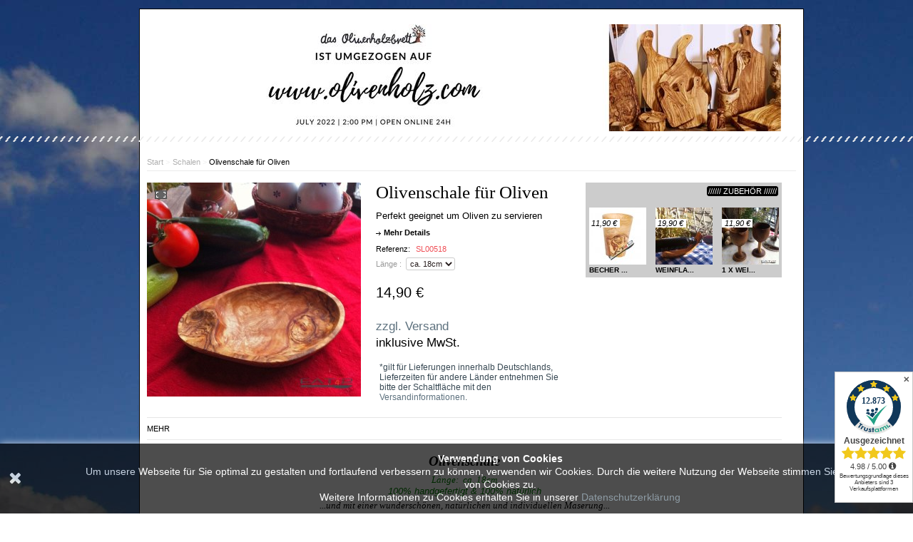

--- FILE ---
content_type: text/html; charset=utf-8
request_url: https://www.olivenholzbrett.com/de/schalen-aus-olivenholz/118-olivenschale-fur-oliven-olivenholzholzschale.html
body_size: 7400
content:

<!DOCTYPE html PUBLIC "-//W3C//DTD XHTML 1.1//EN" "http://www.w3.org/TR/xhtml11/DTD/xhtml11.dtd">
<html xmlns="http://www.w3.org/1999/xhtml" xml:lang="de" style="background: url('/img/bg.jpg'); background-repeat:no-repeat;background-size-y: 100%; overflow:show">


	<head>
		<meta name="viewport" content="width=device-width, initial-scale=1.0" />
		<meta property="og:title" content="Olivenholz Schalen, Schneidebretter kaufen und mehr - Olivenholzprodukte">
<meta property="og:image" content="https://www.olivenholzbrett.com/img/logo_web.png">
<meta property="og:type" content="website">
<meta property="og:url" content="http://www.olivenholzbrett.com/de/olivenholz">
<meta property="og:description" content="Produkte aus Olivenholz - für den mediterran gedeckten Tisch  - Schneidebretter, Schalen, Küchenbretter, Vesperbretter, Frühstücksbrett Olivenholz online kaufen in Österreich, Schweiz und Deutschland">
<meta property="dcterms:title" content="Olivenholz Schalen, Schneidebretter kaufen und mehr - Olivenholzprodukte">
<meta property="dcterms:identifier" content="www.olivenholzbrett.com/de/olivenholz">
<meta property="dcterms:description" content="Produkte aus Olivenholz - für den mediterran gedeckten Tisch  - Schneidebretter, Schalen, Küchenbretter, Vesperbretter, Frühstücksbrett Olivenholz online kaufen in Österreich, Schweiz und Deutschland">
<meta property="dcterms:subject" content="Olivenholz, Schneidebrett, Frühstücksbrett Olivenholz, Schale, Küchenhelfer, Brotzeitbrett, Vesperbrett, Frühstücksbrett, Käsebrett, Schinkenbrett, Jausenbrett, Stullenbrett">
<meta name="DC.title" content="Olivenholz Schalen, Schneidebretter kaufen und mehr - Olivenholzprodukte">
<meta name="DC.identifier" content="www.olivenholzbrett.com/de/olivenholz">
<meta name="DC.description" content="Produkte aus Olivenholz - für den mediterran gedeckten Tisch  - Schneidebretter, Schalen, Küchenbretter, Vesperbretter, Frühstücksbrett Olivenholz online kaufen in Österreich, Schweiz und Deutschland">
<meta name="DC.subject" content="Olivenholz, Schneidebrett, Frühstücksbrett Olivenholz, Schale, Küchenhelfer, Brotzeitbrett, Vesperbrett, Frühstücksbrett, Käsebrett, Schinkenbrett, Jausenbrett, Stullenbrett">

		<title>Olivenschale f&uuml;r Oliven mit Mulde f&uuml;r die Kerne</title>
		<meta name="description" content="Eine Olivenschale mit Mulde für die Kerne, aus Olivenholz, perfekt geeignet um Oliven zu servieren" />
		<meta name="keywords" content="schale, schälchen, schüssel, schuessel, beilagenschale" />
		<meta http-equiv="Content-Type" content="application/xhtml+xml; charset=utf-8" />
		<meta name="generator" content="PrestaShop" />
		<meta name="robots" content="index,follow" />
		<link rel="icon" type="image/vnd.microsoft.icon" href="https://www.olivenholzbrett.com/img/favicon.ico?1768639778" />
		<link rel="shortcut icon" type="image/x-icon" href="https://www.olivenholzbrett.com/img/favicon.ico?1768639778" />
		<script type="text/javascript">
			var baseDir = 'https://www.olivenholzbrett.com/';
			var static_token = 'e75ac8ebef26ded03221ac479deaadd0';
			var token = 'd88b291390d2348450c0cf97ff31eb09';
			var priceDisplayPrecision = 2;
			var priceDisplayMethod = 0;
			var roundMode = 2;
		</script>
        
		<link href="/themes/blackwhite/css/global.css" rel="stylesheet" type="text/css" media="all" />
		<link href="/themes/blackwhite/css/product.css" rel="stylesheet" type="text/css" media="all" />
		<link href="/css/jquery.fancybox-1.3.4.css" rel="stylesheet" type="text/css" media="screen" />
		<link href="/css/jquery.autocomplete.css" rel="stylesheet" type="text/css" media="all" />
		<link href="/themes/blackwhite/css/product_list.css" rel="stylesheet" type="text/css" media="all" />
		<link href="/themes/blackwhite/css/modules/blocksearch/blocksearch.css" rel="stylesheet" type="text/css" media="all" />
		<link href="/themes/blackwhite/css/modules/blockcategories/blockcategories.css" rel="stylesheet" type="text/css" media="all" />
		<link href="/themes/blackwhite/css/modules/blockcurrencies/blockcurrencies.css" rel="stylesheet" type="text/css" media="all" />
		<link href="/themes/blackwhite/css/modules/blocklanguages/blocklanguages.css" rel="stylesheet" type="text/css" media="all" />
		<link href="/themes/blackwhite/css/modules/blockpaymentlogo/blockpaymentlogo.css" rel="stylesheet" type="text/css" media="all" />
		<link href="/themes/blackwhite/css/modules/blockuserinfo/blockuserinfo.css" rel="stylesheet" type="text/css" media="all" />
		<link href="/themes/blackwhite/css/modules/blockpermanentlinks/blockpermanentlinks.css" rel="stylesheet" type="text/css" media="all" />
		<link href="/modules/blocktopcart/blockcart.css" rel="stylesheet" type="text/css" media="all" />
		<link href="/modules/pm_advancedtopmenu/css/pm_advancedtopmenu_base.css" rel="stylesheet" type="text/css" media="all" />
		<link href="/modules/pm_advancedtopmenu/css/pm_advancedtopmenu_global-1.css" rel="stylesheet" type="text/css" media="all" />
		<link href="/modules/pm_advancedtopmenu/css/pm_advancedtopmenu_advanced-1.css" rel="stylesheet" type="text/css" media="all" />
			<script type="text/javascript" src="/js/jquery/jquery-1.4.4.min.js"></script>
		<script type="text/javascript" src="/js/jquery/jquery.easing.1.3.js"></script>
		<script type="text/javascript" src="/js/tools.js"></script>
		<script type="text/javascript" src="/js/jquery/jquery.fancybox-1.3.4.js"></script>
		<script type="text/javascript" src="/js/jquery/jquery.idTabs.modified.js"></script>
		<script type="text/javascript" src="/js/jquery/jquery.scrollTo-1.4.2-min.js"></script>
		<script type="text/javascript" src="/js/jquery/jquery.serialScroll-1.2.2-min.js"></script>
		<script type="text/javascript" src="/themes/blackwhite/js/tools.js"></script>
		<script type="text/javascript" src="/themes/blackwhite/js/product.js"></script>
		<script type="text/javascript" src="/js/jquery/jquery.autocomplete.js"></script>
		<script type="text/javascript" src="/themes/blackwhite/js/tools/treeManagement.js"></script>
		<script type="text/javascript" src="/modules/pm_advancedtopmenu/js/pm_advancedtopmenu.js"></script>
	        <script type="text/javascript" src="https://www.olivenholzbrett.com/themes/blackwhite/js/footer-grid.js"></script>

			<!--[if lt IE 8]>
	<script type="text/javascript" src="https://www.olivenholzbrett.com/modules/pm_advancedtopmenu/js/pm_advancedtopmenuiefix.js"></script>
	<![endif]-->
<!-- /MODULE PM_AdvancedTopMenu || Presta-Module.com --><!-- BEGIN SHOPGATE -->

<script type="text/javascript">
    var _shopgate = new Object();
    _shopgate.shop_number = "16167";
    _shopgate.redirect = "item";
    _shopgate.item_number = "118";
    _shopgate.host = (("https:" == document.location.protocol) ? "https://static-ssl.shopgate.com" : "http://static.shopgate.com");

    document.write(unescape("%3Cscript src='" + _shopgate.host + "/mobile_header/" + _shopgate.shop_number + ".js' type='text/javascript' %3E%3C/script%3E"));
</script>
<!-- END SHOPGATE -->

	</head>
	

	<body id="product">

			<!-- <h1>olivenholzbrett</h1> -->
	<p>&nbsp</p>
        <div id="top">
         <div id="header">
          <a href="https://www.olivenholz.com"><img style="margin-left:10px;" src="/Wir-sind-umgezogen.jpg" alt="Wir sind umgezogen - www.olivenholz.de" /></a>
         </div>

    
        </div>
        
        <div class="page">
        <div id="main_center_column">
         <!-- Center -->
         <div id="center_column">
        


<script type="text/javascript">
// <![CDATA[

// PrestaShop internal settings
var currencySign = '€';
var currencyRate = '1';
var currencyFormat = '2';
var currencyBlank = '1';
var taxRate = 19;
var jqZoomEnabled = false;

//JS Hook
var oosHookJsCodeFunctions = new Array();

// Parameters
var id_product = '118';
var productHasAttributes = true;
var quantitiesDisplayAllowed = true;
var quantityAvailable = 11;
var allowBuyWhenOutOfStock = false;
var availableNowValue = 'Lieferzeit 3-5 Tage*';
var availableLaterValue = '';
var productPriceTaxExcluded = 12.521007 - 0.000000;
var reduction_percent = 0;
var reduction_price = 0;
var specific_price = 0;
var specific_currency = false;
var group_reduction = '1';
var default_eco_tax = 0.000000;
var ecotaxTax_rate = 0;
var currentDate = '2026-01-17 09:49:38';
var maxQuantityToAllowDisplayOfLastQuantityMessage = 3;
var noTaxForThisProduct = false;
var displayPrice = 0;
var productReference = 'SL005';
var productAvailableForOrder = '0';
var productShowPrice = '1';
var productUnitPriceRatio = '0.000000';
var idDefaultImage = 299;

// Customizable field
var img_ps_dir = 'https://www.olivenholzbrett.com/img/';
var customizationFields = new Array();
		customizationFields[0] = new Array();
	customizationFields[0][0] = 'img0';
	customizationFields[0][1] = 0;

// Images
var img_prod_dir = 'https://www.olivenholzbrett.com/img/p/';
var combinationImages = new Array();

			combinationImages[0] = new Array();
					combinationImages[0][0] = 0;
			
combinationImages[0] = new Array();
			combinationImages[0][0] = 299;
	
// Translations
var doesntExist = 'Dieses Produkt existiert nicht in dieser Variante. Sie können jedoch eine andere Variante wählen.';
var doesntExistNoMore = 'Dieses Produkt ist nicht mehr auf Lager';
var doesntExistNoMoreBut = 'mit diesen Optionen, ist aber mit anderen Optionen verfügbar';
var uploading_in_progress = 'Wird gesendet, bitte warten Sie ...';
var fieldRequired = 'Bitte alle Pflichtfelder ausfüllen';

	// Combinations
			addCombination(545, new Array('124'), 11, 0, 0, -1, 'SL00518', 0.00, 1);
		// Colors
				//]]>
</script>


<!-- Breadcrumb -->
<div class="breadcrumb">
	<a href="https://www.olivenholzbrett.com/" title="zur&uuml;ck zu Start">Start</a><span class="navigation-pipe">&gt;</span><a href="http://www.olivenholzbrett.com/de/2-schalen-aus-olivenholz" title="Schalen">Schalen</a><span class="navigation-pipe">></span>Olivenschale für Oliven </div>
<!-- /Breadcrumb -->	<!-- right infos-->

<div id="primary_block" class="clearfix">

	
	<!-- left infos-->
	<div id="pb-right-column">
	 <!-- product img-->
	  	   <li><span id="view_full_size" class="view_full_size">&nbsp;</span></li>
	  	  <div id="image-block">
	   			<img src="https://www.olivenholzbrett.com/118-299-large/olivenschale-fur-oliven-olivenholzholzschale.jpg"
				 title="Olivenschale f&uuml;r Oliven " alt="Olivenschale f&uuml;r Oliven "  id="bigpic" width="300" height="300" />
			  </div>
 	  	   <!-- thumbnails -->
		<div id="views_block" class="hidden">
	  	 		<div id="thumbs_list">
			<ul id="thumbs_list_frame">
																			<li id="thumbnail_299">
						<a href="https://www.olivenholzbrett.com/118-299-thickbox/olivenschale-fur-oliven-olivenholzholzschale.jpg" rel="other-views" class="thickbox shown" title="Olivenschale für Oliven ">
							<img id="thumb_299" src="https://www.olivenholzbrett.com/118-299-medium/olivenschale-fur-oliven-olivenholzholzschale.jpg" alt="Olivenschale für Oliven " height="50" width="50" />
						</a>
					</li>
												</ul>
		</div>
				</div>
	  	  	 </div>

	<!-- right infos-->
	<div id="pb-left-column">
     <h1>Olivenschale f&uuml;r Oliven </h1>
				 <div id="short_description_block">
							<div id="short_description_content" class="rte align_justify"><p><span style="font-family: arial,helvetica,sans-serif;"><span style="font-size: 10pt;">Perfekt geeignet um Oliven zu servieren</span></span></p></div>
									<p class="buttons_bottom_block"><a href="javascript:{}" class="button if_more_details">Mehr Details</a></p>
			    		
            <p id="product_reference" style="display: none;">
             <label for="product_reference">Referenz: </label>
             <span class="editable">SL005</span>
            </p>

   	     </div>
        
				<!-- add to cart form-->
		<form id="buy_block"  action="http://www.olivenholzbrett.com/de/warenkorb" method="post">

		
         
			<!-- hidden datas -->
			<p class="hidden">
				<input type="hidden" name="token" value="e75ac8ebef26ded03221ac479deaadd0" />
				<input type="hidden" name="id_product" value="118" id="product_page_product_id" />
				<input type="hidden" name="add" value="1" />
				<input type="hidden" name="id_product_attribute" id="idCombination" value="" />
			</p>

						<!-- attributes -->
			<div id="attributes">
									<p>
				<label for="group_4">L&auml;nge :</label>
								<select name="group_4" id="group_4" onchange="javascript:findCombination();$('#wrapResetImages').show('slow');;">
											<option value="124" selected="selected" title="ca. 18cm">ca. 18cm</option>
									</select>
			</p>
									</div>
			
			<!-- prices -->
			             <div id="global_price">
              <ul>
               <li>
				<p class="price">
																																				</p>

								
				                
											    
                                <p class="our_order_price">
 				<span class="our_price_display">
				  <span id="our_price_display">14,90 €</span><br /><br />
				  <small><a target="_blank" href="/cms.php?id_cms=15">zzgl. Versand</a><br />inklusive MwSt.</small>
				</span>
                </p>
			                   </li>
              </ul>
             </div>
			
           <div class="clear"></div>

           <div style="display: none;" id="add_it">
			<!-- quantity wanted -->
			<p id="quantity_wanted_p" style="display: none;">
            <input type="text" name="qty" id="quantity_wanted" class="text" value="1" size="2" maxlength="3"  />
			</p>

			<p style="display: none;" id="add_to_cart">
             <input type="submit" name="Submit" value="Zum Warenkorb hinzuf&uuml;gen" class="add_to_cart" />
            </p>
           </div>
           
          	<!-- minimal quantity wanted -->
			<p id="minimal_quantity_wanted_p" style="display: none;">Sie m&uuml;ssen mindestens <b id="minimal_quantity_label">1</b> hinzuf&uuml;gen, um dieses Produkt zu kaufen.</p>
						<div class="clear"></div>

			<!-- availability -->
			<p id="availability_statut" style="display: none;">
				<span id="availability_label">Verf&uuml;gbarkeit:</span>
				<span id="availability_value">
					Lieferzeit 3-5 Tage*				</span>
			</p>
			<div class="clear"></div>

			<!-- number of item in stock -->
						<p id="pQuantityAvailable" style="display: none;">
				<span id="quantityAvailable">11</span>
				<span  style="display: none;" id="quantityAvailableTxt">verf&uuml;gbares Teil</span>
				<span  id="quantityAvailableTxtMultiple">verf&uuml;gbare Teile</span>
			</p>
     					<div class="clear"></div>
			<!-- Out of stock hook -->
			<p id="oosHook" style="display: none;">
				
			</p>
            <div style="display:block;padding:5px">*gilt für Lieferungen innerhalb Deutschlands, Lieferzeiten für andere Länder entnehmen Sie bitte der Schaltfläche mit den <a href="/cms.php?id_cms=15" target="_blank">Versandinformationen</a>.<br clear="all" /></div>            
			<div class="clear"></div>

			<p class="warning_inline" id="last_quantities" style="display: none;" >Achtung: Letzte verf&uuml;gbare Teile!</p>

			

					</form>
		        
			<div class="clear"></div>
			<div class="clear"></div>

          
			</div>
    
    <!-- accessories -->
	      <div class="accessories_block clearfix">
      <h6><strong>////// Zubeh&ouml;r //////</strong></h6>
	   <ul>
	    		  		   <li class="ajax_block_product first_item product_accessories_description">
                       <p id="product_list_stuffs">
             <span class="new_product">
              <strong>11,90 €</strong>
             </span>
            </p>
           			<a href="http://www.olivenholzbrett.com/de/becher-und-gefaesse/54-becher-olivenholz.html" title="Becher aus Olivenholz"><img src="https://www.olivenholzbrett.com/54-141-medium/becher-olivenholz.jpg" alt="Becher aus Olivenholz" /></a>
			<h5><a href="http://www.olivenholzbrett.com/de/becher-und-gefaesse/54-becher-olivenholz.html">Becher ...</a></h5>
		   </li>
		  		  		   <li class="ajax_block_product item product_accessories_description">
                       <p id="product_list_stuffs">
             <span class="new_product">
              <strong>19,90 €</strong>
             </span>
            </p>
           			<a href="http://www.olivenholzbrett.com/de/weinflaschenhalter/55-weinflaschenhalter-holz.html" title="Flaschenhalter aus Olivenholz"><img src="https://www.olivenholzbrett.com/55-216-medium/weinflaschenhalter-holz.jpg" alt="Flaschenhalter aus Olivenholz" /></a>
			<h5><a href="http://www.olivenholzbrett.com/de/weinflaschenhalter/55-weinflaschenhalter-holz.html">Weinfla...</a></h5>
		   </li>
		  		  		   <li class="ajax_block_product last_item product_accessories_description">
                       <p id="product_list_stuffs">
             <span class="new_product">
              <strong>11,90 €</strong>
             </span>
            </p>
           			<a href="http://www.olivenholzbrett.com/de/becher-und-gefaesse/101-becher-aus-olivenholz.html" title="Wein Becher aus Olivenholz"><img src="https://www.olivenholzbrett.com/101-271-medium/becher-aus-olivenholz.jpg" alt="Wein Becher aus Olivenholz" /></a>
			<h5><a href="http://www.olivenholzbrett.com/de/becher-und-gefaesse/101-becher-aus-olivenholz.html">1 x Wei...</a></h5>
		   </li>
		  	   </ul>
	  </div>
	
    <!-- quantity discount -->
    
     <!-- packItems -->
    
     <!-- confirmation -->
	
     <!-- description and features -->
         <div id="more_info_block" class="clear">
       <ul id="more_info_tabs" class="idTabs idTabsShort">
         <li><a id="more_info_tab_more_info" href="#idTab1">Mehr</a></li>                                                                        
        </ul>
        <div id="more_info_sheets" class="sheets align_justify">
        <!-- full description -->
                 <div id="idTab1" class="rte"><div id="idTab1" class="rte">
<div id="idTab1" class="rte">
<h2 style="text-align: center;"><span style="font-size: 14pt;"><em><span style="font-family: georgia,palatino; color: #008000;"><strong>Olivenschale</strong></span></em></span></h2>
<p style="text-align: center;"><em><span style="font-size: 10pt;"><span style="font-family: georgia,palatino; color: #008000;">Länge:  ca. 18cm<br /></span></span></em><em><span style="color: #008000; font-size: 10pt;">100% handgefertigt &amp; 100% natürlich</span></em></p>
<em></em>
<p style="text-align: center;"><em><span style="font-size: 10pt; font-family: georgia,palatino;">...und mi</span></em><em></em><em><span style="font-size: 10pt; font-family: georgia,palatino;">t einer wunderschönen, natürlichen und individuellen Maserung...</span></em></p>
<p style="text-align: center;"> </p>
<p style="text-align: justify;" align="center"><em><span style="font-size: 10pt; font-family: georgia,palatino;"><strong><span style="font-size: 14pt;">O</span></strong>livenbäum</span></em><em></em><em><span style="font-size: 10pt; font-family: georgia,palatino;">e werden erst für den Holzhandel freigegeben, nachdem sie keine Früchte mehr trage</span></em><em></em><em><span style="font-size: 10pt; font-family: georgia,palatino;">n. Also ein Vorbild in der  Nahrungsmittelgewinnung und eine perfekte Synergie zwischen  M</span></em><em></em><em><span style="font-size: 10pt; font-family: georgia,palatino;">ensch und Natur. Jedes Produkt wird nach </span></em><em></em><em><span style="font-size: 10pt; font-family: georgia,palatino;">traditionellen und qualitativ höchsten Methoden handgefertigt und abschließend eingeölt. Also ein wunderbares Stück Natur und mediterrane Lebensfreude......Perfekt geeignet als dekorative Olivenschale, Beilagenschale oder Knabberschale....</span></em></p>
<p style="text-align: justify;" align="center"><em><span style="font-size: 10pt; font-family: georgia,palatino; color: #000000;"><strong><span style="font-size: 14pt;">D</span></strong>ie Freude am Produkt und der Charakter des Holzes bleiben Ihnen längstmöglich erhalten, indem Sie die Schale, nach Gebrauch, lediglich mit lauwarmem Wasser und mit einem Spülmittel leicht abwaschen und anschließend sofort abtrocknen! Bitte nicht auf eine Heitung legen. Zur bestmöglichen Pflege reiben Sie bitte die Schale regelmäßig mit Oliven- oder Speiseöl ein und wischen sie anschließend trocken ab. Neben der Pflege kommt dadurch  die wunderschöne Maserung besonders gut zur Geltung!</span></em></p>
<p align="center"><em><span style="font-size: 10pt; font-family: georgia,palatino; color: #000000;">Nicht spülmaschinenfest!<br /></span></em><em><span style="font-size: 10pt; font-family: georgia,palatino; color: #000000;">Dekorationsartikel gehören nicht zum Leistungsumfang</span></em></p>
<p align="center"><em></em><em><span style="font-size: 10pt; font-family: georgia,palatino; color: #000000;"> <span style="color: #000000;"><em><span style="font-size: 10pt; font-family: georgia,palatino;">Auch größere Mengen und Sonderpreise für Wiederverkäufer auf <a title="Zum Kontaktformular" href="https://www.olivenholzbrett.com/contact-form.php">Anfrage</a> möglich!</span></em></span></span></em></p>
<div style="text-align: center;"><em><span style="font-size: 10pt; font-family: georgia,palatino; color: #000000;"> </span></em><em><span style="font-size: 10pt; font-family: georgia,palatino; color: #000000;">Einfach bei uns melden: <br /> </span></em><em><span style="font-size: 10pt; font-family: georgia,palatino; color: #000000;">+491724320602</span></em></div>
<p style="text-align: center;"><em><span style="font-size: 10pt; font-family: georgia,palatino; color: #000000;">oder</span></em></p>
<p style="text-align: center;"><a title="Kontakt" href="http://www.olivenholzbrett.de/contact-form.php" target="_parent"><em><span style="font-size: 10pt; font-family: georgia,palatino; color: #000000;">c.stangl@eat42.de</span></em></a></p>
<p style="text-align: center;"><img title="Olivenholz Plantage " src="https://www.olivenholzbrett.com/img/cms/Olivenholz-Provence.jpg" alt="Olivenholz im Stil der Provence kaufen " width="890" height="198" /></p>
</div>
</div></div>
            
        <!-- product's features -->
                        
        
        <!-- Customizable products -->
                </div>
     </div>
    
</div>

<!-- Addthis -->


	    <div class="clear"></div>
    <!-- RIGHT COLUMN -->
    <div id="right_column">
     <div id="grid">
      <ul id="right_column_container"></ul>
     </div>
    </div>

 </div>
</div>
</div>
</div>

<!-- FOOTER -->
<div id="footer">
 <div class="path" id="block_various_links_footer">

<!-- Block permanent links module -->
<div id="permanent_links">
	<!-- Sitemap -->
	<div class="sitemap">
		<a href="http://www.olivenholzbrett.com/de/sitemap"><img src="https://www.olivenholzbrett.com/themes/blackwhite/img/icon/sitemap.gif" alt="Sitemap" title="Sitemap" /></a>&nbsp;
		<a href="http://www.olivenholzbrett.com/de/sitemap">Sitemap</a>
	</div>
	<!-- Contact -->
	<div class="contact">
		<a href="https://www.olivenholzbrett.com/de/kontaktieren-sie-uns"><img src="https://www.olivenholzbrett.com/themes/blackwhite/img/icon/contact.gif" alt="Kontakt" title="Kontakt" /></a>&nbsp;
		<a href="https://www.olivenholzbrett.com/de/kontaktieren-sie-uns">Kontakt</a>
	</div>
	<!-- Bookmark -->
	<div class="add_bookmark">
		<script type="text/javascript">
		writeBookmarkLink('https://www.olivenholzbrett.com/de/schalen-aus-olivenholz/118-olivenschale-fur-oliven-olivenholzholzschale.html', 'Olivenholzprodukte', 'Bookmark auf diese Seite', 'https://www.olivenholzbrett.com/themes/blackwhite/img/icon/star.gif');</script>&nbsp;
	</div>
<br clear="all" /><br />

<div>Weiterf&uuml;hrende Links: <a href="https://pinterest.com/Olivewoodbowl/">Olivenholz Pins @ Pinterest</a></div>
<div><a href="#">Delicious</a></div>
<div><a href="http://www.olivenholzbrett.com/cms.php?id_cms=8">Olivenholz Herstellung</a></div>
<div><a href="http://de.wikipedia.org/wiki/Olivenbaum">Wikipdia (zum Olivenbaum)</a></div>
<div><a href="http://www.facebook.com/premiumolivewood" target="_blank">Facebook </a></div>   
<div><a href="https://plus.google.com/+Olivenholzbrett?hl" target="_blank">Google Plus</a></div> 
<div><a href="http://www.olivenholzbrett.com/de/content/13-olivenholz-video">Video</a></div>
<div><a href="http://www.olivenholzbrett.com/de/content/11-olivenholz-partner">Olivenholz Partner</a></div>
<br clear="all" /><br />
<div><a href="http://www.olivenholzbrett.com/cms.php?id_cms=3">Allgemeine Geschäftsbedingungen und Kundeninformationen </a></div>
<div><a href="http://www.olivenholzbrett.com/cms.php?id_cms=7">Widerrufsrecht </a></div>
<div><a href="http://www.olivenholzbrett.com/cms.php?id_cms=6">Datenschutzerklärung</a></div>
<div><a href="http://www.olivenholzbrett.com/cms.php?id_cms=2">Impressum</a></div>
<br clear="all" /><br />
    
</div>
<!-- /Block permanent links module --><script>
    
    function setcook() {
        var nazwa = 'cookie_ue';
        var wartosc = '1';
        var expire = new Date();
        expire.setMonth(expire.getMonth() + 12);
        document.cookie = nazwa + "=" + escape(wartosc) + ";path=/;" + ((expire == null) ? "" : ("; expires=" + expire.toGMTString()))
    }

    
        

    
        
    function closeUeNotify() {
                $('#cookieNotice').animate(
                {bottom: '-200px'},
                2500, function () {
                    $('#cookieNotice').hide();
                });
        setcook();
            }
    
        
    
</script>
<style>
    
    .closeFontAwesome:before {
        content: "\f00d";
        font-family: "FontAwesome";
        display: inline-block;
        font-size: 23px;
        line-height: 23px;
        color: #FFFFFF;
        padding-right: 15px;
        cursor: pointer;
    }

    .closeButtonNormal {
     display: block; 
        text-align: center;
        padding: 2px 5px;
        border-radius: 2px;
        color: #FFFFFF;
        background: #FFFFFF;
        cursor: pointer;
    }

    #cookieNotice p {
        margin: 0px;
        padding: 0px;
    }


    #cookieNoticeContent {
    
            padding:10px;
        
    }

    
</style>
    <link href="//maxcdn.bootstrapcdn.com/font-awesome/4.6.3/css/font-awesome.min.css" rel="stylesheet" type="text/css"/>
<div id="cookieNotice" style=" width: 100%; position: fixed; bottom:0px; box-shadow: 0px 0 10px 0 #FFFFFF; background: #000000; z-index: 9999; font-size: 14px; line-height: 1.3em; font-family: arial; left: 0px; text-align:center; color:#FFF; opacity: 0.7 ">
    <div id="cookieNoticeContent" style="position:relative; margin:auto; width:100%; display:block;">
        <table style="width:100%;">
            <tr>
                                    <td style="width:80px; vertical-align:middle; padding-right:20px; text-align:left;">
                                                    <span class="closeFontAwesome" onclick="closeUeNotify()"></span>
                                            </td>
                                <td style="text-align:center;">
                    <p><strong>Verwendung von Cookies</strong></p>
<p>Um unsere Webseite für Sie optimal zu gestalten und fortlaufend verbessern zu können, verwenden wir Cookies. Durch die weitere Nutzung der Webseite stimmen Sie der Verwendung von Cookies zu.</p>
<p>Weitere Informationen zu Cookies erhalten Sie in unserer <a href="http://www.olivenholzbrett.com/cms.php?id_cms=6">Datenschutzerklärung</a></p>
                </td>
                            </tr>
            <tr>
                            </tr>
        </table>
    </div>
</div></div>
</div>

<script id="trustamiwidget" language="javascript" src="https://cdn.trustami.com/widgetapi/widget2/trustami-widget.js" profile="57a45cce2b5d85264d8b4743" languageid="2" user="65e7d5cddaea0b54e8cc4151d9bae662776ddd9e" googleStars="true" platform="0" colorcode="0" mode="6" ></script>
<div class="widget_container_overlay" ></div>
<div style="text-align:center;">
<a href="https://www.olivenholz.com"><img style="text-align:center;margin-left:10px;margin-top:20px;" src="/Wir-sind-umgezogen.jpg" alt="Wir sind umgezogen - www.olivenholz.de" /></a>
</div>
<!-- LEFT_COLUMN MODULES FIXE WIDTH GRIDE --> 

 <script>
  $(function(){

      $('#grid').masonry({
        singleMode: true,
        itemSelector: '.block'
      });

    });
 </script>

 </body>
</html>

--- FILE ---
content_type: text/css
request_url: https://www.olivenholzbrett.com/themes/blackwhite/css/global.css
body_size: 12582
content:
/*
	PrestaShop CSS
	18 used colors: 
	10 grays: #374853 #595a5e #5d717e #76839b #888 #bdc2c9 #d0d1d5 #d0d3d8 #e5e6e7 #f1f2f4
	4 fushias: #f6dce8 #dd2a81 #971d58 #5d0630
	2 yellows: #f8e1a0 #f9e400
	1 green: #488c40
	1 red: #da0f00
*/

* {
	padding: 0;
	margin: 0;
	list-style:none
}
body {
	font-size: 11px;
	font-family:Arial, Helvetica, sans-serif;
	color:#999;
}

/* Useful */
.align_center { text-align: center }
.align_right { text-align: right }
.middle { vertical-align: middle }
.align_justify { text-align: justify }
.uppercase { text-transform: uppercase }
.hidden, .collapsed, .block_hidden_only_for_screen { display: none }
.wrap { white-space: normal }
.bold { font-weight: bold }
.strike { text-decoration: line-through }
.italic { font-style: italic }
.top { vertical-align: top }
.span_link { cursor: pointer }
.span_link:hover { text-decoration: underline }
.clear { clear: both }
br.clear {
	clear: both;
	line-height: 0;
	font-size: 0;
	height: 0
}
.dash {
    color: black;
    margin-bottom: 1em;
}
noscript ul { list-style-type: none; background: black; color: white; padding: 10px; border: 1px solid gray }
/* new clearfix */
.clearfix:after { 
	clear: both; 
	display: block; 
	height: 0; 
	font-size: 0; 
	visibility: hidden; 
	content: "."; 
}
* html .clearfix { zoom: 1 }
*:first-child+html .clearfix { zoom: 1 }

/* Footer links */
.footer_links {
	list-style-type: none;
	clear: both;
	height: 2em;
	margin-top: 2em
}
.footer_links li {
	float: left;
	margin-right: 2em;
	height: 2em
}
.footer_links a { text-decoration: none }
.footer_links a:hover { color: black }
.footer_links img.icon { vertical-align: -2px }

/* transfert effect*/
.transferProduct { border: 2px solid #888 }

/* simple list inline */
.inline_list { list-style-type: none; margin-top: 1em }
.inline_list li { float: left; text-align: center }
.inline_list img { display: block }
ul.half {
	width: 45%;
	margin-right: 1em;
	float: left
}

/* Category tree (i.e. in sitemap) */
div.tree_top {
	background: url('../img/sitemap-top.gif') no-repeat -1px -3px;
	padding-left: 24px;
	padding-bottom: 5px;
	padding-top: 3px
}
ul.tree, ul.tree ul { list-style-type: none }
ul.tree li {
	padding-left: 1.2em;
	border-left: 1px gray dotted;
	background: url(../img/sitemap-horizontal.png) no-repeat left 10px;
	margin-left: 1em
}
ul.tree a { padding-left: 0.2em }
ul.tree a.selected { font-weight: bold }
ul.tree li.last {
	background: url(../img/sitemap-last.gif) no-repeat -12px -2px;
	border: none
}
span.grower { cursor: pointer }

/* Tabs */
ul.idTabs {list-style-type:none;}
ul.idTabs li {float:left; margin-right:2em; margin-bottom:1em}
ul.idTabs li a {display:block !important; display:inline; height:10px; text-align:center;text-decoration:none;font-weight:bold;color:#0066cc; text-transform:uppercase}
ul.idTabs li a:hover{ padding-left:0em; height:auto;  border-bottom:4px solid #CCCCCC;}
ul.idTabs li a.selected{ padding-left:0em; height:auto;}

/* IdTabs Short*/
/* IdTabs Short*/
ul.idTabsShort {width:100%; float:left; margin: 1.5em 0 1.3em 0; height:30px; border:none; border-top:1px solid #E6E6E6; border-bottom:1px solid #E6E6E6}
ul.idTabsShort li  {margin:0em 1.5em 0 0; line-height:15px !important; line-height:25px;}
ul.idTabsShort li a {width:auto; border:none; color:#999; font-weight:normal; padding:8px 12px 9px 0 !important; padding:5px 15px 0px 0}
ul.idTabsShort li a:hover{border:none; color:black; padding:5px 15px 9px 0; }
ul.idTabsShort li a.selected{border:none; color:black; padding:5px 15px 9px 0}
div.sheets {width:890px; float:left; overflow:hidden}
div#more_info_block {width:890px; float:left; overflow:hidden}
div#more_info_sheets ul li {
	background-position: 0px 1px;
	margin-bottom: 0.4em 
}

/* global style */
a {
	color: #5d717e;
	text-decoration: none;
	outline: none
}
a:hover { text-decoration: none }
.input:focus { outline: 0 }
a img {
	outline: none;
	border: none;
	text-decoration: none
}
h1 {
	color:black;
	margin:0;
	padding:0;
	font-size:25px;
	text-transform:none;
	font-family:Georgia, serif;
	font-weight:normal;
	background-image:none
}
h1 span {
	font-size: 0.9em;
	text-transform: none;
	font-weight: normal;
	font-style: italic;
	color: #374853;
	margin-left: 1em
}
h2 {
    color: black;
    font-size: 1.1em;
    font-weight: bold;
    margin:0;
    padding: 0;
    text-transform: uppercase;
	font-family:Georgia, serif
}
h2 span {
	font-size: 0.9em;
	text-transform: none;
	font-weight: normal;
	font-style: italic;
	color: #374853;
	margin-left: 1em
}
h3 { font-size: 1.1em; margin: 1em 0 }
h4 { font-size: 1em }

.page {width:890px; margin:auto;}
h1#logo {float:left; background:none;} 
#header {width:890px; margin:auto}
#top {float:left; width:100%; margin:2em 0 2em 0; padding-bottom:1.2em;  background:url(../img/texture.gif) bottom repeat-x; }
#main_center_column { margin:auto; width:890px;}
#left_column, #right_column {float:left;}
#left_column {clear:left; width:193px}
#right_column {background:url('../img/dotted_stuffs.gif') top left no-repeat; clear:both; margin-top:1em; overflow:hidden}
#right_column ul#right_column_container { width:953px}
#right_column h5 a:hover {text-decoration:underline}
#center_column {width:910px; margin:auto; padding:0 10px 10px 10px; background:#FFFFFF;border:1px solid #000}

#old_center_column { display: none }

.ac_results_instant {
	display: none;
	visibility: hidden
}
#instant_search_results a.close {
	background: url("../img/nav-logout.gif") no-repeat scroll right 2px transparent;
	float: right;
	margin-right: 7px;
	padding-right: 21px;
	text-transform: none
}

/* block top user information */
#header_user {float:right; background:none; padding-right:1.5em; font-size:9px; text-transform:uppercase; margin-top: 8px}
#header_user span { font-weight:bold; color:#ff6600;}
#header_user li {float:left; color:#C0C0C0;}
.header_user ul {float:left; margin-right:13em}
.header_user li a {color:#555; margin:0 0.5em 0 0.5em;  text-decoration:none}
.header_user li a:hover {color:#333; text-decoration:underline}

/* global RTE fields */
.rte,
 .mceContentBody {
	text-align: left;
	background: white;
	color: black
}
body.mceContentBody {
	margin: 9px 6px;
	width: 556px
}
.rte html,.rte div,.rte span,.rte applet,.rte object,.rte iframe,.rte h1,.rte h2,.rte h3,.rte h4,.rte h5,.rte h6,.rte p,.rte blockquote,.rte pre,.rte a,.rte abbr,.rte acronym,.rte address,.rte big,.rte cite,.rte code,.rte del, .rte dfn, .rte em,.rte font,.rte img,.rte ins,.rte kbd,.rte q,.rte s,.rte samp,.rte small,.rte strike,.rte strong,.rte sub,.rte sup,.rte tt,.rte var,.rte dl,.rte dt,.rte dd,.rte ol,.rte ul,.rte li,.rte fieldset,.rte form,.rte label,.rte legend,.rte table,.rte caption,.rte tbody,.rte tfoot,.rte thead,.rte tr, .rte th,.rte td,
.mceContentBody html, .mceContentBody div, .mceContentBody span, .mceContentBody applet, .mceContentBody object, .mceContentBody iframe, .mceContentBody h1, .mceContentBody h2, .mceContentBody h3, .mceContentBody h4, .mceContentBody h5, .mceContentBody h6, .mceContentBody p, .mceContentBody blockquote, .mceContentBody pre, .mceContentBody a, .mceContentBody abbr, .mceContentBody acronym, .mceContentBody address, .mceContentBody big, .mceContentBody cite, .mceContentBody code, .mceContentBody del, .mceContentBody dfn, .mceContentBody em, .mceContentBody font, .mceContentBody img, .mceContentBody ins, .mceContentBody kbd, .mceContentBody q, .mceContentBody s, .mceContentBody samp, .mceContentBody small, .mceContentBody strike, .mceContentBody strong, .mceContentBody sub, .mceContentBody sup, .mceContentBody tt, .mceContentBody var, .mceContentBody dl, .mceContentBody dt, .mceContentBody dd, .mceContentBody ol, .mceContentBody ul, .mceContentBody li, .mceContentBody fieldset, .mceContentBody form, .mceContentBody label, .mceContentBody legend, .mceContentBody table, .mceContentBody caption, .mceContentBody tbody, .mceContentBody tfoot, .mceContentBody thead, .mceContentBody tr, .mceContentBody th, .mceContentBody td {
	margin: 0;
	padding: 0;
	border: 0;
	outline: 0;
	font-weight: inherit;
	font-style: inherit;
	font-size: 100%;
	vertical-align: baseline;
	color:#000
}
.rte h1,.rte h2,.rte h3,.rte h4,.rte h5,.rte h6,
 .mceContentBody h1, .mceContentBody h2, .mceContentBody h3, .mceContentBody h4, .mceContentBody h5, .mceContentBody h6 {
	margin:0;
	color: #374853
}
.rte h1,
 .mceContentBody h1 {
	font-size: 25px;
	font-weight: bold
}
.rte h2,
 .mceContentBody h2 {
    color: black;
    font-size: 25px;
    margin:0;
    padding: 0;
    text-transform: none;
	background-image:none
}
.rte h3, .mceContentBody h3 { font-size: 12px; font-weight:bold }
.rte h4, .mceContentBody h4 { font-size: 14px }
.rte h5,.mceContentBody h5 { font-size: 12px }
.rte h6, div.rte h6 { font-size: 8px }
.rte ol, .mceContentBody ul, div.rte ol, .mceContentBody ul { padding-left: 2em }
.rte ul, .mceContentBody ul {
	list-style-type: square;
	margin-left: 10px
}
.rte strong, .mceContentBody strong { font-weight: bold }
.rte em, .mceContentBody em { font-style: italic }

/* tables still need 'cellspacing="0"' in the markup */
.rte table,.mceContentBody table {
	border-collapse: separate;
	border-spacing: 1px;
	width: auto
}
.rte caption, .rte th, .rte td, .rte table,
 .mceContentBody caption, .mceContentBody th, .mceContentBody td, .mceContentBody table {
	text-align: left;
	font-weight: normal;
	background: none;
	height: inherit;
	border: 1px #e5e6e7 solid;
	text-align: center
}
.rte th, .mceContentBody th {
	padding-left: 1em;
	padding-right: 1em;
	background: #e5e6e7
}
#center_column .rte p, 
 .mceContentBody p { padding-left: 0; margin: 0.5em 0 }
.rte ol, .mceContentBody ol {
	list-style-type: decimal;
	margin-left: 10px
} 

/* steps (like order step) */
ul.step {
	text-transform:uppercase;
	list-style: none;
	margin: 0.8em auto 2em;
	height: 41px;
	width:660px
}
ul.step li {
	height: 35px;
	padding:5px 10px 0 10px;
	float: left;
	width: 110px;
	text-align: center;
}
ul.step li.step_current {
	background: transparent url('../img/step_current.gif') top center no-repeat;
	font-weight: bold;
	color:white
}
ul.step li.step_todo { color:#999}
ul#order_step { background-color: white }
ul.step a {background: url("../img/available.png") 0 -3px no-repeat; color: #000000; padding-left: 1.4em;}
form#forgot_password p {
    padding-left:0;
}

/* commitment */
.commitment {float:left; clear:left; width:224px; margin-top:0.8em;}
.commitment li {padding-bottom:1.1em}
.commitment h6 {margin-bottom:0.5em}
.commitment h6 strong {background:black; border: 1px solid black; border-radius:3px; -webkit-border-radius:3px; color:white; font-family: "Trebuchet MS",Arial,Helvetica,sans-serif;font-size: 10px; padding: 0 0.1em;}
.commitment p {color: #999; padding-bottom:0.1em; font-size:11px;}
.commitment b {color:black; font-weight:bold;}
.commitment em {color:black; font-style:normal; border-bottom:1px solid #E5E5E5}
.commitment span {color:black; font-weight:bold}
div.checkout_process {float:right; width:640px}
div.checkout_process h2 { margin-bottom:0.2em}



/* global table style */
div.table_block {
	padding-bottom: 6px;
	/* float:right; */
	width: 651px;
}
div.table_block h3 {
	color:black
}
div.table_block h1 {
	margin-bottom:0.5em;
}
/* global table cart */
table.std {width:100%}
table.std {border-spacing: 0; border-collapse: collapse; margin:0 0 0em; background:url(../img/sep.gif) bottom repeat-x}
table.std td, table.std th {padding: 0.4em 0.5em;}
table.std th {white-space:nowrap; text-align:left}
table.std thead {background:black}
table.std tr.alternate_item td, table.std tr.alternate_item th {background:black}
table.std thead th {background-color:black; height:24px; color:white; font-size:11px; text-transform:uppercase; font-weight:normal; text-align: left;	white-space:nowrap}
table.std thead th.cart_product {text-align:left; padding-left:1.6em;}
table.std thead th.cart_product h5 span { font-weight:normal}
table.std thead th.cart_description { text-align:left; padding-left:1.5em;}
table.std thead th.cart_ref{text-align:left; padding-left:0.7em}
table.std thead th.cart_unit{text-align:right; padding-right:1.6em}
table.std thead th.cart_availability{text-align:center; width:100px }
table.std thead th.cart_quantity{text-align:left; padding-left:2em}
table.std thead th.last_item { text-align:right; padding-right:1.5em}
table.std thead th.carrier_price{ text-align:left; padding-left:0.5em}
table.std thead th.total_details{ text-align:right}
table.std thead th.history_total_details{ text-align:right; padding-right:0.5em}
table.std thead th.item {background-position: -5px 0;}
table.std tfoot td {color:black;	text-align: right; white-space: nowrap;}

/* global form style */
form.std { clear: both }
form.std h3 {color:black; border-bottom:1px solid #ebebeb; font-size:1em; font-weight:bold; text-align:left; padding: 0.5em 0 0.5em 0; margin: 0 0 0.5em 0;}
form.std fieldset {
	border: 1px solid white;
	margin-bottom: 1em;
	padding-bottom: 1em
}
form.std legend {
	padding: 0.3em 0.6em;
	margin: 1em 0 1em 0.5em;
	font-size: 1.6em;
	font-weight: 100;
	border-color: #d0d1d5;
	border-style: solid;
	border-width: 1px
}
form.std h4, form.std p {
	padding: 0.3em 0;
	clear: both
}
form.std label, form.std p span {
    color: #000000;
    float: left;
    padding-right: 0.6em;
    text-align: right;
    width: 30%;
}
form.std p span.like_input {
	width: auto;
}
input, textarea, select, span.editable {
    background: none repeat scroll 0 0 transparent;
    color: #261C1C;
    font-size: 11px;
    height: 15px;
    padding: 1px 1px 1px 5px;
	font-family:Arial, Helvetica, sans-serif
}
input, textarea, select {border: 1px solid #E8E6E6; height: auto; padding:1px}
input.text {
	height: 18px;
	padding-left: 2px;
	padding-right: 2px
}
.checkbox input, .radio input { border: none }
form.std .checkbox label, form.std .radio label, form.std span.form_info {
	margin: 0;
	float: none;
	text-align: left
}
.required sup { color: #da0f00 }
form.std p.checkbox { padding-left: 33% }
form.std p.submit {
	padding-left: 31%!important;
	margin-bottom: 1.5em
}
#center_column form.std p.submit2 {
	padding-left: 170px;
	margin-bottom: 1.5em
}

/* adress.tpl */
#add_update_adress fieldset {
	width:410px;
	margin-bottom:0
}
#add_update_adress fieldset div{
	float:left
}
#add_update_adress fieldset p {
	padding:7px 0 0 0;
}
#add_update_adress label {
    float: left;
    text-align: right;
	color:#999;
    width: 25%;
	background:#EEEEEE;
	padding:6px;
	margin-top:0;
	/margin-top:1px
}
#add_update_adress input {
	margin:0;
	border:1px solid #EEEEEE;
	padding:5px;
	width:250px;
	font-family:Arial, Helvetica, sans-serif;
	font-weight:bold
}
#add_update_adress textarea {
	margin:0;
}

input#submitaddress {
    background: none repeat scroll 0 0 #5D717E;
    border: medium none;
    color: white;
    cursor: pointer;
    font-size: 11px;
    font-weight: bold;
    padding: 3px;
    text-transform: uppercase;
    width: auto;
}
a.address_add_new {background:url(../img/bullet.gif) no-repeat 0 0.1em; height:14px; color:black; font-size:11px; padding:0 0 0 10px; width:auto; font-weight:normal; text-align:left; line-height:normal}

/* START OF BUTTONS SECTION
 * -tags: input, a, span
 * -sizes: mini, small, normal, large
 * -types: button, exlusive
 * -status: normal, hover, disabled
 * -rule: the span.button is a a.button disabled
*/

/* global button */
input.button_mini, input.button_small, input.button, input.button_large,
input.button_mini_disabled, input.button_small_disabled, input.button_disabled, input.button_large_disabled,
input.exclusive_mini, input.exclusive_small, input.exclusive, input.exclusive_large,
input.exclusive_mini_disabled, input.exclusive_small_disabled, input.exclusive_disabled, input.exclusive_large_disabled,
a.button_mini, a.button_small, a.button, a.button_large,
a.exclusive_mini, a.exclusive_small, a.exclusive, a.exclusive_large,
span.button_mini, span.button_small, span.button, span.button_large,
span.exclusive_mini, span.exclusive_small, span.exclusive, span.exclusive_large {
	border: none;
	text-align: center;
	text-decoration: none!important;	
	cursor: pointer;
	display: block;
}

/* input button */
input.button_mini, input.button_small, input.button, input.button_large,
input.button_mini_disabled, input.button_small_disabled, input.button_disabled, input.button_large_disabled,
input.exclusive_mini, input.exclusive_small, input.exclusive, input.exclusive_large,
input.exclusive_mini_disabled, input.exclusive_small_disabled, input.exclusive_disabled, input.exclusive_large_disabled {
}

/* disabled button */
input.button_mini_disabled, input.button_small_disabled, input.button_disabled, input.button_large_disabled,
input.exclusive_mini_disabled, input.exclusive_small_disabled, input.exclusive_disabled, input.exclusive_large_disabled,
span.button_mini, span.button_small, span.button, span.button_large,
span.exclusive_mini, span.exclusive_small, span.exclusive, span.exclusive_large {
	background-position: left -36px;
	cursor: default;
	color: #888!important
}

/* exclusive button */
input.exclusive_mini, input.exclusive_small, input.exclusive, input.exclusive_large,
input.exclusive_mini_disabled, input.exclusive_small_disabled, input.exclusive_disabled, input.exclusive_large_disabled,
a.exclusive_mini, a.exclusive_small, a.exclusive, a.exclusive_large,
span.exclusive_mini, span.exclusive_small, span.exclusive, span.exclusive_large {
	color: white!important
}

/* exclusive disabled button */
input.exclusive_mini_disabled, input.exclusive_small_disabled, input.exclusive_disabled, input.exclusive_large_disabled, span.exclusive_mini, span.exclusive_small, span.exclusive, span.exclusive_large {
	color: #4D4D4F!important
}

/* hover button */
input.button_mini:hover, input.button_small:hover, input.button:hover, input.button_large:hover,
input.exclusive_mini:hover, input.exclusive_small:hover, input.exclusive:hover, input.exclusive_large:hover,
a.button_mini:hover, a.button_small:hover, a.button:hover, a.button_large:hover,
a.exclusive_mini:hover, a.exclusive_small:hover, a.exclusive:hover, a.exclusive_large:hover {
	background-position: left -18px
}

/* exclusive hover button */
input.exclusive_mini:hover, input.exclusive_small:hover, input.exclusive:hover, input.exclusive_large:hover, a.exclusive_mini:hover, a.exclusive_small:hover, a.exclusive:hover, a.exclusive_large:hover {
	color: white!important
}

/* classic buttons */
input.button_mini, input.button_mini_disabled, input.exclusive_mini, input.exclusive_mini_disabled, a.button_mini, a.exclusive_mini, span.button_mini, span.exclusive_mini {
	width: 30px;
	background-image: url('../img/button-mini.gif')
}
input.button_small, input.button_small_disabled, input.exclusive_small, input.exclusive_small_disabled, a.button_small, a.exclusive_small, span.button_small, span.exclusive_small {
	width: 60px;
	background-image: url('../img/button-small.gif')
}
input.button, input.button_disabled, input.exclusive, input.exclusive_disabled, a.button, a.exclusive, span.button, span.exclusive {
 background:black; padding:5px; font-size:11px; text-transform:uppercase; color:white
}
input.button_large, input.button_large_disabled, input.exclusive_large, input.exclusive_large_disabled, a.button_large, a.exclusive_large, span.button_large, span.exclusive_large {}

/* exclusive button */
input.exclusive, input.exclusive_disabled, a.exclusive, span.exclusive { background:#EF5057; padding:5px 7px 5px 7px; font-size:12px; text-transform:uppercase}
input.exclusive_mini, input.exclusive_mini_disabled, a.exclusive_mini, span.exclusive_mini { background-image: url('../img/button-mini_exclusive.gif') }
input.exclusive_small, input.exclusive_small_disabled, a.exclusive_small, span.exclusive_small { background-image: url('../img/button-small_exclusive.gif') }
input.exclusive_large, input.exclusive_large_disabled, a.exclusive_large, span.exclusive_large { background:#ef5057; border:none; padding:4px; font-size:11px; color:white; font-weight:bold; text-transform:uppercase;}

/* id_state field in managed via JS and is firstly hidden */
form p.id_state { display: none }

/* generic style */
ul.bullet li, .block ul.bullet li, li.bullet {
	padding-left: 1em;
	background: transparent url('../img/bullet.gif') no-repeat 0px 4px;
	list-style-type: none
}

.price-discount { text-decoration: line-through }
.price-pretax { color: gray }
.price-ecotax { color: #488c40 }
img.icon { margin-right: 0.5em; vertical-align: middle }
.weight-price {
	font-size: 0.75em;
	text-align: right;
	color: gray
}

.volume-price {
	font-size: 0.75em;
	text-align: right;
	color: gray
}

.unity-price {
	font-size: 0.75em;
	text-align: right;
	color: gray
}

.price, .price-shipping, .price-wrapping {
	color: #da0f00;
	font-size: 1.1em;
	font-weight: bold;
	white-space: nowrap
}

/* errors */
.error {
	width: 90%;
	color: #da0f00;
	margin: 0.3em auto 1.5em auto;
	padding: 0.3em 0.8em 1em
}
.error p { font-weight: bold }
.error li {
	list-style-position: inside;
	list-style-type: decimal-leading-zero;
	padding-left: 3em
}

/* warning */
.warning {
	color:#EF5057;
	font-size:11px;
	background:#F9F9F9;
	border: 1px dashed #eee;
	text-transform:uppercase;
	margin:1em 0 1em 0;
	padding:0.5em;
}
.warning_inline {
	color: #da0f00;
	font-weight: bold
}

/* success */
.success {
	color: green;
	font-weight: bold;
	margin: 0.2em 1em;
	padding: 0.3em 0.8em 1em
}
.success_inline {
	color: green;
	font-weight: bold
}

/* breadcrumb.tpl */
.breadcrumb {font-size: 1em; color:black; border-bottom:1px solid #ebebeb; padding-bottom:0.5em; margin-bottom:1.5em;}
.breadcrumb .navigation-pipe {font-weight:normal; padding: 0 0.3em; color:#EFEFEF;}
.breadcrumb .navigation_end{ color:#AFAFAF;}
.breadcrumb a {text-decoration: none; color:#AFAFAF;}
.breadcrumb a:hover {text-decoration:underline; color:black}


/* pagination.tpl */
div.pagination {margin-top:2em}
ul.pagination {float:right; margin-top:1em; padding-bottom:0.2em; background:#EEE; border:1px solid #EEE; -moz-border-radius:3px; -webkit-border-radius:3px;}
ul.pagination li {display: inline; width:auto; float: left; margin-right: 0.2em;}
ul.pagination li, ul.pagination a, ul.pagination span {color:#999}
ul.pagination a, ul.pagination span {color: #999; padding: 0em 0.4em; display: block; padding-top:0.1em}
ul.pagination a { text-decoration: none; }
ul.pagination li a:hover {color:black; }
ul.pagination li.current span {color:black}
ul.pagination li.truncate {padding: 0.3em; background: none;}
#pagination_previous a, #pagination_previous span, #pagination_next a, #pagination_next span {border:none; background:none; color: #c0c0c0;}
#pagination_previous {padding-left: 6px;}
#pagination_previous a, #pagination_previous span {border-left: none;}
#pagination_next {border:none; background:none}
#pagination_next a, #pagination_next span { border-right: none; color: #999;}
#pagination_next a:hover, #pagination_next span {color:black; }
#pagination_previous a:hover, #pagination_previous a:hover span {color:black;}
li.disabled span { display:none}
form.pagination input.switch_nb_item {background:#EEE; border:none; color:#B6ADAD; font-size:10px; padding:2px 2px 2px 2px; margin-top:0.2em }

form.product_list_compar {
	float:right;
	clear:right;
	line-height:16px;
	margin-top:0.2em
}

form.product_list_compar input.list_compar_button {
	background:black;
	border:1px solid black;
	-moz-border-radius:3px; 
	-webkit-border-radius:3px;
	padding:0 2px 0 2px;
	font-size:10px;
	text-transform:uppercase;
	font-family:Arial, Helvetica, sans-serif;
	color:white;
	cursor:pointer
}


/* product-sort.tpl */
li#productsSortForm {float:left; width:100%}
form#productsSortForm select{float:left; border:1px solid #e8e6e6; color:#c0c0c0; font-size:11px; letter-spacing:normal}
form#productsSortForm span{ float:right;  height:auto; padding-bottom:3px; border-bottom:1px solid #e8e6e6;}
.select_Sort_ul {float:right; clear:right; background:transparent;}

/* Header */
#header_right ul { list-style: none }
#header_right form {
	border: none;
	margin-bottom: 0!important;
	display: inline
}
#header_right label {
	margin: 0;
	float: none
}


form#forgot_password p {
    padding-left:0;
}
form#forgot_password label {
	width:100%;
	text-align:left;
	color:black
    float: left;
    padding:8px 8px 8px 0;
}
form#forgot_password input.text {
    border: 1px solid #EEEEEE;
	background:#F9F9F9;
    font-family: Arial,Helvetica,sans-serif;
    font-weight: bold;
    margin: 0;
    padding: 3px;
    width: 250px
}
form#forgot_password p.submit_pwd {
    margin-right: 0;
    text-align: left;
}
form#forgot_password input#submitPassword {
    background:#5D717E;
    border: medium none;
    color: #FFFFFF;
    cursor: pointer;
    margin-top: 0.4em;
    padding: 0.2em;
    text-transform: uppercase;
    width: auto;
}

/* Footer */
#footer {float:left;  width:100%; margin-top:2em; background:white url(../img/texture.gif) top repeat-x;}
#footer .path {width:890px; margin:auto; padding:3em 0 2em 0;}

/* Default block style */
/* Default block style */
div.block {
    float: left;
    margin:0 2em 0 0;
    padding: 1em 0;
    width:276px;
}
div.block h4 { display:inline-block; /display:inline; margin-bottom:0.4em; background:#eee; padding:.2em; border:1px solid #eee; -moz-border-radius:3px; -webkit-border-radius:3px; text-transform:uppercase; font-size:10px; color:#8F8F8F; font-weight:bold;}
#left_column h4 a {color:#8F8F8F; }
div.block h4 a {color:white}
#right_column div.block h4 { display:inline-block; /display:inline; background:black; text-transform:uppercase; font-size:10px; color:white; padding:0 .1em 0 .1em; border:1px solid black; -moz-border-radius:3px; -webkit-border-radius:3px; font-family:"Trebuchet MS", Arial, Helvetica, sans-serif}
div.block ul { list-style: none; background:none}
div.block ul.tree li { padding-left:1.2em;}
div.block a:hover { text-decoration:none;}
#left_column div.block {width:193px}
#left_column div.block .block_content a.button_large, #right_column div.block .block_content a.button_large { margin:0 0 0 -3px; }
div.block .block_content {min-height:20px;}
div.block li {padding: 0em 0 0em 0em; list-style-position: outside;}
#left_column .products_block  { width:193px}
#left_column .products_block  ul { width:193px}
#left_column .products_block  div.block_content{ width:193px}

#right_column div.block li {
	 line-height:1.1;
	 padding:0;
	 background-image:none
}

#right_column div.block a { 
     text-decoration: none; 
	 font-family:"Trebuchet MS", Arial, Helvetica, sans-serif; 
	 font-size:10px; 
	 font-weight:bold; 
	 text-transform:uppercase; 
	 color:black;
}
#right_column div.block a:hover {
	color:#333
}
#right_column div.block h4 a {
	 color:white
}
#right_column div.block h4 a:hover {
	 color:#999
}

div.block ul { list-style: none }
div.block ul.tree li { padding-left: 1.2em }
div.block a:hover { text-decoration: underline }
#left_column div.block .block_content a.button_large,
 #right_column div.block .block_content a.button_large { margin: 0 0 0 -3px }
div.block .block_content {
	min-height: 16px;
	padding-top:0;
	/padding-top:1em
}
div.block li {
	padding: 0.2em 0 0.2em 0em;
	list-style-position: outside
}
div.block a {
	color: #595a5e;
	text-decoration: none
}
div.right_blocks {margin-bottom:1em; float:left; padding-top:1em; background:url("../img/line.gif") no-repeat left top}
div.right_blocks  h4 {
	text-transform: uppercase;
	font-weight: bold;
	font-size:11px;
	padding:0;
	line-height: 1.3em;
	color:black;
}

div.right_blocks a.right_blocks_sub_link {	color:#EF5057; text-shadow:1px 1px 1px white; font-size:10px; text-transform:uppercase; text-decoration:none}
div.right_blocks li {margin-top:0.7em}
div.right_blocks li p strong {color:black}


/* block exclusive */
#left_column div.exclusive, #right_column div.exclusive {
	/* background: transparent url('../img/block_exclusive_footer.jpg') no-repeat bottom left */
}
div.exclusive li { margin-top: 0 }
div.exclusive, div.exclusive a { color: white }
div.exclusive .block_content {
	background: #bdc2c9 url('../img/block_exclusive_bg.jpg') repeat-x bottom left;
	border-left: 1px solid #595a5e;
	border-right: 1px solid #595a5e
}

/* Styles for products blocks */

/* Special style for block products in center column */
#center_column .products_block  {color: #595a5e; width:890px; float:left; margin-top:1em}
#center_column .featured_products_block h6 {display:inline; background:black; border:1px solid black; -webkit-border-radius:3px; border-radius:3px; color:white; font-size:11px; font-weight:normal; padding:0 0.1em; text-transform:uppercase}
#center_column .products_block ul {width:950px}
#center_column .products_block h4 a {color:#ff6600; float:left }
#center_column .products_block  h5 a:hover{color:#666; text-decoration:none}
#center_column .products_block img {height:160px; width:160px}
#center_column .products_block p { width:100%.}
#center_column .products_block h3 {padding:0.2em; background:black; color:white; float:left; font-size:11px}
#center_column .products_block  span{color: #0072bc; font-weight:bold}
#center_column .products_block  p a { color:#666;}
#center_column .products_block  p a:hover { color:#8F8F8F; text-decoration:none}
#center_column .products_block  p.pprice {margin-top:0.5em}
#center_column .products_block  .pprice span {color:black; font-size:12px; background:none; font-weight:bold;}
#center_column .products_block  .pprice a {background:#666; font-size:10px; color:white; margin:0 0.3em 0 0.3em; padding:0.1em 0.2em 0.1em 0.2em}
#center_column .products_block  .pprice a:hover {text-decoration:underline; color:white}
#center_column .products_block strike {font-weight:normal; color:#F00; font-style:italic}
#center_column .products_block  .pprice a:hover {color:white}
#center_column .products_block  a{color: #FF2E1D;}
#center_column .products_block ul li {float: left; clear: none; width:160px; height:270px; margin:1em 2.05em 0 0}
#center_column .products_block a.ajax_add_to_cart_button { color:#323232; font-size:11px; background:none; text-decoration:underline; padding:0}
#center_column .products_block a:hover.ajax_add_to_cart_button  {color:black; text-decoration:none}
#center_column div.products_block h5 {display: block; width:100%; padding:0.2em 0 0.2em 0}
#center_column div.products_block h5 a {color:black; font-size:11px; text-transform:uppercase}
#center_column div.products_block h5 a:hover {color:#999; text-decoration:none}
#center_column div.products_block a.product_image {display: block; background-color: transparent; width: 129px; height: 129px; margin-left:2px;}
#center_column div.products_block a.product_image img{float:none; margin:0;}
#center_column div.products_block ul li p.product_desc a { font-weight:normal;}
#center_column .products_block span.price {text-align: center; font-size: 1.6em; padding: 0.5em 0; display: block;}
#center_column .products_block a.button, #center_column .products_block a.exclusive, #center_column .products_block span.exclusive {margin: 0.5em auto;}

/* Special style for block products in center column */
#center_column div.list_categorie_product {width:670px; float:right;}
#center_column div.extra_list_categorie_product { margin-top:0.5em}
#center_column div.path_list_categorie_product {float:right}
#center_column div.path_list_categorie_product h1 {margin-top:0.8em;  font-family:Rockwell,Georgia,Serif; letter-spacing:normal; font-size:17px; color:black;}
#center_column div.path_list_categorie_product em { font-size:12px; padding-left:1em; font-weight:normal}
#center_column .categorie_product img {height:215px; width:215px}
#center_column .categorie_product h3 {padding:0 0 0.4em 0em; margin:0em; line-height:normal; text-transform:uppercase; font-size:11px;}
#center_column .categorie_product strong, strike{font-weight:normal; padding:0 0.2em 0 0.2em; border:1px solid transparent; -moz-border-radius:3px; -webkit-border-radius:3px; behavior: url(border-radius.htc);}
#center_column .categorie_product strong a { color:white}
#center_column .categorie_product #product_list_stuffs { position:absolute; margin-top:1em; margin-left:0.8em;}
#center_column .categorie_product #product_list_stuffs span { font-size:11px; padding:0 0.3em 0 0.7em 0; float:left; clear:both; margin-bottom:0.5em }
#center_column .categorie_product .new_product strong  {background:#666; color:white}
#center_column .categorie_product .online_only strong  {background:#090; color:white}
#center_column .categorie_product .product_list_availability strong  {color:black;}
#center_column .categorie_product b {font-weight:normal; color:white;}
#center_column .categorie_product strike {font-weight:normal; background:#CD2903; color:white; padding:0 0.2em 0 0.2em; margin-left:-4px}
#center_column .categorie_product .on_sale strong  {background:#CD2903; color:white}
#center_column .categorie_product h3 a { color:black; padding:0em; margin:0em;}
#center_column .categorie_product  span{color:black; font-size:12px; background:none; font-weight:bold;}
#center_column ul.categorie_product {width:760px; float:left}
#center_column ul.categorie_product li {float: left; width:215px; height:220px; margin:1em 1.2em 0 0; /margin:1em 0.92em 0 0}
#center_column .sort {margin:0 0.4em 0 0; float:right;}
p.check_list_compare { padding:0.3em; position:absolute; background:white; margin-top:-2em; margin-left:0}
p.check_list_compare label {color:#666; float:left; margin:-0.1em 0 0 0.2em}
p.check_list_compare input {float:left; border:1px solid white}

/* Block Footer Stuffs */
.footer_stuffs {width:870px; float:left;}
.footer_stuffs h5 {width:100%; height:15px; background:white; text-transform:uppercase; font-size:11px; font-weight:bold; margin-bottom:1.5em; padding:1em 0 0 0}
.footer_stuffs h5 strong { float:left; background:black; font-size:10px; color:white; padding:0 .1em 0 .1em; border:1px solid black; -moz-border-radius:3px; -webkit-border-radius:3px; font-family:"Trebuchet MS", Arial, Helvetica, sans-serif}
.footer_stuffs h5 a {color:#999; font-weight:normal; font-size:11px; float:right;}
.footer_stuffs p {color:black; font-size:12px; font-weight:bold;}
.footer_stuffs div {color:#666; width: 155px; border-right:1px solid #EFEFEF; margin-top:0.8em; float: left; padding-right: 5px; margin-right: 10px}
.footer_stuffs span {margin:0; padding:0;}
.footer_stuffs span a {color:#999}
.footer_stuffs img {margin:0em 0.5em 0 0; width:75px; height:75px; display: block}
.footer_stuffs span {display: inline; margin:-4px 0 5px 0}
.footer_stuffs div a {color:black; font-weight:bold; text-transform:uppercase}
.footer_stuffs div strong {color:#2f91a8}


/* accessories*/
#center_column .accessories_block {width:265px; float:right;background-color: #ccc; padding: 5px}
#center_column .accessories_block ul {background-image:none; width:300px; float:left;}
#center_column .accessories_block img { width:80px; height:80px}
#center_column .accessories_block h5 {display: block; font-size:10px; padding:0}
#center_column .accessories_block h5 a {color:black; text-transform:uppercase; font-size:10px; padding:0}
#center_column .accessories_block h6 {text-align:right}
#center_column .accessories_block h6 strong {background:black; border:1px solid black; border-radius:3px;  -webkit-border-radius:3px; color:white; display:inline-block; font-size:11px; font-weight:normal;margin-bottom:0.4em; padding: 0 0.1em; text-transform: uppercase; text-align:right}
#center_column .accessories_block  p.pprice{color:black; font-weight:bold; font-size:12px; margin-top:0.3em; padding-left:0em}
#center_column .accessories_block .pprice a {background:#636363; font-size:9px; text-transform:uppercase; color:white; margin:0 0.3em 0 0.3em; padding:0.3em 0.5em 0.1em 0.5em}
#center_column .accessories_block #categorie_product_view span {background-image:none;}
#center_column .accessories_block #categorie_product_view a { color:#323232; background:none; text-decoration:underline; padding:0}
#center_column .accessories_block #categorie_product_view a:hover {color:black; text-decoration:none}
#center_column .accessories_block strong  { font-weight:normal}
#center_column .accessories_block strike {font-weight:normal; color:#F00; font-style:italic}
#center_column .accessories_block  p { margin:0; padding:0; text-align:left}
#center_column .categorie_product  span{color:black; font-size:12px; background:none; font-weight:bold;}
#center_column .accessories_block  .pprice{color:#666; font-weight:bold;}
#center_column .accessories_block  a{color: #999; font-size:11px}
#center_column .accessories_block  a:hover{color:#666}
#center_column .accessories_block ul li { margin:1em 1.2em 0 0; float:left; height:auto; width:80px}
#center_column .accessories_block  #product_list_stuffs {margin-top:1.5em; position:absolute; width:160px; margin-left:0;}
#center_column .accessories_block  #product_list_stuffs span { font-size:11px; background:white; padding:0 0.3em 0 0.3em; font-style:italic }
#center_column .accessories_block .new_product strong  {color:black; font-style:italic}
#center_column .accessories_block  .new_product strong  {color:black; font-style:italic; font-weight:normal}
#center_column .accessories_block  .product_list_availability strong  {color:black; font-style:italic}
#center_column .accessories_block  b {font-weight:normal; color:#F00; background:white; }

/* accessories*/
#center_column .product_cat {color: #595a5e; width:890px; margin-top:0; float:left; overflow:hidden}
#center_column .product_cat ul {background-image:none; width:920px; float:left;}
#center_column .product_cat img {height:177px; width:177px}
#center_column .product_cat h5 {display: block; font-size:10px; padding:0}
#center_column .product_cat h5 a {color:black; text-transform:uppercase; font-size:1.1em;}
#center_column .product_cat h6 {font-size:12px; color:black; text-transform:uppercase; padding-bottom:1em}
#center_column .product_cat  p.pprice{color:black; font-weight:bold; font-size:12px; margin-top:0.3em; padding-left:0em}
#center_column .product_cat .pprice a {background:#636363; font-size:9px; text-transform:uppercase; color:white; margin:0 0.3em 0 0.3em; padding:0.3em 0.5em 0.1em 0.5em}
#center_column .product_cat #categorie_product_view span {background-image:none;}
#center_column .product_cat #categorie_product_view a { color:#323232; background:none; text-decoration:underline; padding:0}
#center_column .product_cat #categorie_product_view a:hover {color:black; text-decoration:none}
#center_column .product_cat strong  { font-weight:normal}
#center_column .product_cat strike {font-weight:normal; color:#F00; font-style:italic}
#center_column .product_cat  span{color:black; font-size:12px; background:none; font-weight:bold;}
#center_column .product_cat  .pprice{color:#666; font-weight:bold;}
#center_column .product_cat  a{color: #999; font-size:11px}
#center_column .product_cat  a:hover{color:#666}
#center_column .product_cat ul li { margin:0 .1em .1em 0; float:left; height:177px; width:177px; overflow:hidden}
#center_column .crossselling_path ul li {height:200px}
#center_column .product_cat  #product_list_stuffs {margin-top:1em; position:absolute; width:177px;  margin-left:0.8em;  }
#center_column .product_cat  #product_list_stuffs span {clear:both; float:left; font-size:11px; padding:0 0.8em 0 0; font-style:italic }
#center_column .product_cat  #product_list_stuffs strong  {background:black; border:1px solid transparent; -moz-border-radius:3px; -webkit-border-radius:3px; padding:0 0.2em 0 0.2em; color:white; font-weight:normal}
#center_column .product_cat  #product_list_stuffs strong a {color:white}
#center_column .product_cat  .product_list_availability strong  {color:black; font-style:italic}
#center_column .product_cat  b {font-weight:normal; color:#F00; background:white; }


/* manufacturers-list.tpl && suppliers-list.tpl */
ul#manufacturers_list, ul#suppliers_list {
	margin-top: 1em;
	list-style-type: none
}
ul#suppliers_list li, ul#manufacturers_list li {
	background:url('../img/sep.gif') top repeat-x;
	padding:1.5em 0 1.5em 0;
}
ul#suppliers_list li a, ul#manufacturers_list li a {
	text-decoration: none;
	color: #999;
	font-size:11px
}
ul#suppliers_list li h3, ul#manufacturers_list li h3 { margin:0 0 0.4em 0; border-bottom:1px solid #BBBBBB; display:inline-block; }
ul#suppliers_list li h3 a, ul#manufacturers_list li h3 a { color:black; font-size:12px }
ul#suppliers_list .left_side, ul#manufacturers_list .left_side {
	float: left;
	width: 75%
}
ul#suppliers_list .logo, ul#manufacturers_list .logo {
	float: left;
	margin-right:1.6em
}
ul#suppliers_list .logo img, ul#manufacturers_list .logo img {
	border: solid 2px black;
}

ul#suppliers_list li p.description,
 ul#manufacturers_list li p.description { font-size: 0.92em }
ul#suppliers_list li .right_side,
 ul#manufacturers_list li .right_side {
	float: right;
	text-align: right
}
ul#suppliers_list .right_side span,
 ul#manufacturers_list .right_side span {
	font-size: 1.6em;
	color:black
}
ul#suppliers_list li a.manufa_link,
 ul#manufacturers_list li a.manufa_link { margin-top: 4em; background: url("../img/bullet.gif") no-repeat 0 2px; padding-left: 1em; }


/* discount.tpl */
td.discount_value { white-space: nowrap }

/* shopping cart */
#order div.cart_last_product { 
	width: 300px;
	margin: 0 auto 12px
}
#order div.cart_last_product .cart_last_product_header,
 #order div.cart_last_product .cart_last_product_header div.left {
	background: url('../img/table_header.gif') right 0;
}
#order div.cart_last_product .cart_last_product_header div.left {
	background-color:#fff;
	background-position:0 0;
	margin-bottom:5px;
	padding-left: 27px;
	width: 249px;
	height: 24px;
	line-height: 24px;
	color: #374853;
	font-weight: bold
}
#order div.cart_last_product a.cart_last_product_img { float:left }
#order div.cart_last_product a.cart_last_product_img img {
	margin:0 6px;
	border:1px solid #D0D1D5;
	width: 45px;
	height: 45px
}
#order div.cart_last_product .cart_last_product_content { 
	float:right; 
	width:241px 
}
#order div.cart_last_product .cart_last_product_content a { text-decoration:none }
#order div.cart_last_product .cart_last_product_content h5 { font-size:9px }
#order div.cart_last_product .cart_last_product_content h5 a { color:#595A5E }

p.cart_navigation { margin-top:1em; float:left; width:100%}
p.cart_navigation a { color:black; font-size:12px; font-weight:bold}
p.cart_navigation input.paiement_large {color:black; font-size:16px; font-weight:bold}
p.cart_navigation .button, p.cart_navigation .button_large {float: left;}
p.cart_navigation .exclusive, p.cart_navigation .exclusive_large {background:#5D717E; border:1px solid transparent; border-radius:3px; -webkit-border-radius:3px; color:white; padding:2px 10px 2px 10px; text-transform:uppercase; float: right; font-weight:bold}
form.std p.cart_navigation span {
	float: none;
	text-align: left;
	width: auto
}
#cart_summary tfoot tr td {
	border-top: none;
	line-height: 1.5em
}

.price_checkout {font-size:18px}
.conf_checkout {font-size:12px; color:black}
/* #cart_summary tr.cart_item { background:url("../img/dotted_stuffs.gif") no-repeat bottom;} */
#cart_summary tfoot tr.cart_total_price td {border-bottom: 2px solid #BDC2C9; font-size:14px; font-family:"Palatino Linotype","Book Antiqua",Palatino,serif  }
#cart_summary .price, #cart_summary .price-discount {
	color:black;
	font-size: 1em;
	text-decoration: none;
	font-size:14px; font-family:"Palatino Linotype","Book Antiqua",Palatino,serif  
}
tr.cart_item td { padding: 0.5em 0 }
td.cart_product a { margin: 0 0.6em }
td.cart_product a img {
	border: 1px solid black;
	padding:1px;
	width: 45px;
	height: 45px;
	margin-bottom:1em
}
td.cart_product a:hover img { border: 1px solid #888 }
td.cart_description a { text-decoration: none }
td.cart_description a:hover { text-decoration: underline }
td.cart_description h5 a, td.cart_ref, td.cart_total { color: #595a5e }
td.cart_description h5 a {color:black; font-size:11px}
td.cart_unit, td.cart_total, td.cart_discount_price { text-align: center; font-size:13px; font-family:"Palatino Linotype","Book Antiqua",Palatino,serif }
td.cart_availability { text-align: center }
th.cart_ref { padding-left:0}
td.cart_ref { text-align: left }
td.cart_total .price { font-weight: bold }
tr.cart_item td.cart_unit { padding-right: 1em }
td.cart_quantity {
	width: 5.5em;
}
td.cart_quantity input{
	padding:1px 3px 1px 3px;
	border:1px solid #EFE8E8;
}
td.cart_quantity p, td.cart_quantity a {
	float: left;
	display: inline;
}

.quantity_pr_order {
	padding-top:0.6em;
	font-weight:bold;
	color:black
}
td.cart_quantity p { padding-right: 0.3em }
td.cart_quantity .icon { margin-top: 0.6em }
td.cart_quantity a.cart_quantity_up,
 td.cart_quantity a.cart_quantity_down { display: block; padding-left:0.3em  }
tr.cart_free_shipping { white-space: normal }
#order tfoot p {
	margin: 0;
	float: left;
	width: 85%
}
#order tfoot span {
	float: right;
	width: 15%;
	display: block
}
tr.cart_total_price { font-weight: bold }
#order form#voucher fieldset {
	border:none;
    background:url(../img/dotted_stuffs.gif) bottom repeat-x; 
	padding:1em 0 2em 0;
	margin-bottom:1em;
}

#order form#voucher h4,
 #order form#voucher p,
 #order form#voucher .button { display: inline }
#order form#voucher h4 {float: left; line-height: 1.5em; margin-right: 6em; font-size:12px; color:black}
#order form#voucher label {
	color:black
}

#order form#voucher input.voucher_code {background:#5D717E; border:1px solid #5D717E; color:white}
#order form#voucher input.submit_voucher {border:none; background:white; color:black; text-transform:uppercase}
#order #order_carrier {
	clear: both;
	margin-top: 1em;
	border: 1px solid #EEE;
    padding:0.6em 0.1em 0.6em 0.1em;
	display:inline-block

}
#order div#order_carrier h4 {
    padding: 0.5em;
	margin:0;
    width: 50%;
	display: inline;
	background:#5D717E;
	color:white;
	text-transform:uppercase
}
#order-opc div.opc-main-block, div#opc_payment_methods-content  {
    padding:1em 2em 1em 2em;
	margin-bottom:1.5em;
	border:1px dotted #DFDFDF;
}
#order div.order_carrier h2, #order-opc div.opc-main-block h2{
	float:left;
	width:100%;
    padding:1em 0 0.3em 0;
	margin:0;
	display: inline;
	font-size:12px;
	color:black;
	text-transform:none
}
#order div.order_carrier label,  #order-opc div.opc-main-block label {
	color:#999;
}
#order #order_carrier img { vertical-align: middle }
#order #order_carrier span {color:black; background:#EEE; padding:0.5em }
#order #gift_div { display: none }
#order #gift_div textarea {
	display: block;
	width: 98%;
	padding:5px;
    margin: 1em 0;
	font-size:12px;
	color:black
}
#order #gift_div label {
	color:black;
	font-size:11px;
}

#order-opc form#voucher fieldset {
	border:none;
    background:url(../img/dotted_stuffs.gif) bottom repeat-x; 
	padding:1em 0 2em 0;
	margin-bottom:1em;
}

#order-opc form#voucher h4,
 #order-opc form#voucher p,
 #order-opc form#voucher .button { display: inline }
#order-opc form#voucher h4 {float: left; line-height: 1.5em; margin-right: 6em; font-size:12px;}
#order-opc form#voucher label {
	color:black
}

#order-opc form#voucher input.voucher_code {background:#5D717E; border:1px solid #5D717E; color:white}
#order-opc form#voucher input.submit_voucher {border:none; background:white; color:black; text-transform:uppercase}
#order-opc #order_carrier {
	clear: both;
	margin-top: 1em;
	border: 1px solid #EEE;
    padding:0.6em 0.1em 0.6em 0.1em;
	display:inline-block

}
#order-opc div#order_carrier h4 {
    padding: 0.5em;
	margin:0;
    width: 50%;
	display: inline;
	background:#636363;
	color:white;
	text-transform:uppercase
}
#order-opc #order_carrier {
	clear: both;
	margin-top: 1em;
	border: 1px solid #EEE;
    padding:0.6em 0.1em 0.6em 0.1em;
	display:inline-block

}
#order-opc #order_carrier h4 {
    padding: 0.5em;
	margin:0;
    width: 50%;
	display: inline;
	background:#EF5057;
	color:white;
	text-transform:uppercase
}
#order-opc #order_carrier img { vertical-align: middle }
#order-opc #order_carrier span {color:black; background:#EEE; padding:0.5em }
#order-opc #gift_div { display: none }
#order-opc #gift_div textarea {
	display: block;
	width: 98%;
	padding:5px;
    margin:0.3em 0 1em 0;
	font-size:12px;
	color:black
}
#order-opc #gift_div label {
	color:black;
	font-size:11px;
}
/* views block */
#views_block{width:300px; float:left; padding-left:1em}
#thumbs_list{overflow:hidden; float:left; width: 235px; }
#thumbs_list ul{padding-left:0px; list-style-type:none; margin-top: 5px; }
#thumbs_list li{float:left; cursor:pointer; width:80px; height:80px; text-align:center}
#view_scroll_left, #view_scroll_right{background: url('../img/scrollbar_left.gif') no-repeat center; text-indent:-3000px; width:9px; height:18px; float:left; 	margin-top:20px; padding-right: 10px; padding-left: 4px;}
#view_scroll_right{background-image: url('../img/scrollbar_right.gif');}
span.view_scroll_spacer{float: left; width: 17px; height:80px;}


/* conditions & legal */
ul.shop_info {
	list-style-type: square!important;
	list-style-position: inside;
	padding: 0.6em;
	margin-top: 0.6em;
	margin-left: 2em;
	border: 1px solid #888
}
ul.shop_info li {
	padding-left: 0.5em!important;
	padding-bottom: 0.5em!important
}

/* conditions.tpl */
#conditions #right_column { display: none }
#conditions h2 { background: transparent url('../img/title_bg_large.gif') no-repeat top left }
#conditions #center_column {
	width: 730px;
	text-align: justify
}
#conditions #center_column ul,
 #conditions #center_column ol {
	margin-left: 2em;
	padding: 0.6em
}
#conditions #center_column ul { list-style-type: circle }
#conditions #center_column li { padding-bottom: 0.5em }
#conditions #center_column { line-height: 1.3em }

/* order step 3: PAYMENT */
.payment_module { display: block }
.payment_module img {
	vertical-align: middle;
	margin-right: 1em
}
.payment_module a {
	display: block;
	background:url(../img/dotted_stuffs.gif) bottom repeat-x;
	padding: 0.6em 0.6em 2em 0.6em;
	text-decoration: none
}
.payment_module a:hover, .payment_module a:focus, .payment_module a:active {
	border: 1px solid white;
	border-left:none;
	border-right:none;
	background-color: #e5e6e7;
	color: #374853
}

/* Printable version */
@media print {
	div#left_column, div#right_column, div#footer, a.button, span.button , .button, ul#usefull_link_block, div#header_user, #languages_block_top, #search_block_top, #currencies_block_top, ul#header_links, ul.idTabs, #availability_statut br {
		display: none
	}
	div#center_column { width: 100% }
	input.text { border: 1px solid gray }
	.block_hidden_only_for_screen { 
		display: block; 
		margin-top: 1em 
	}
	#more_info_sheets #idTab1 { width: 530px }
	* { 
		background: none!important; 
		background-color: white!important; 
	}
}

/* Customizable product */
#customization_block { width: 556px }
.customization_block_title { margin: 4px 4px 4px 2px }
#customization_block ul { margin: 6px 6px 0 6px }
textarea.customization_block_input { vertical-align: inherit; height:80px }
img.customization_delete_icon { margin: 2px }
li.customizationUploadLine {
	margin-right: 40px;
	clear: left;
	padding: 4px;
	display: block
}
div.customizationUploadBrowse { float: left }
div.customizationUploadBrowseDescription { padding: 6px }
img.customizationUploaded {
	margin: 2px;
	border: 1px solid #888888
}
ul.customizationUploaded {
	list-style-type: none;
	margin-left: 4px
}
ul.customizationUploaded li { display: inline }
ul.customizationUploaded a { text-decoration: none }
div.customizationUploaded { clear: left }
div.deletePictureUploaded { float: right }
div.deleteCustomizableProduct { float: right }
ul.typedText {
	padding-left: 6px;
	list-style-type: none
}
/* mywishlist */
#mywishlist div#block-order-detail form.wl_send fieldset p input { margin-left: 60px }
#mywishlist div#block-order-detail {
	margin-top: 10px; 
	display: block
}
#mywishlist form.std fieldset label { width: 30px }
#mywishlist form.std fieldset input#submitWishlist { display: inline }
#mywishlist table.std thead th.mywishlist_first {
	text-align: center;
	width: 40px
}
#mywishlist table.std thead th.mywishlist_second {
	text-align: center;
	width: 80px
}
#mywishlist table.std thead th.first_item,
#mywishlist table.std tbody tr td { width: 200px }
#mywishlist div#block-order-detail ul li span.wishlist_product_detail select { margin: 0 }
#mywishlist div#block-order-detail { margin-top: 10px }
#mywishlist #hideBoughtProducts,
#mywishlist #showBoughtProducts {
	float: left;
	margin: -18px 0 0 5px
}
#mywishlist #showBoughtProducts,
#mywishlist #hideBoughtProductsInfos,
#mywishlist #hideSendWishlist { display: none }
#mywishlist #showBoughtProductsInfos,
#mywishlist #hideBoughtProductsInfos { margin-left: 5px }
#mywishlist #showSendWishlist,
#mywishlist #hideSendWishlist,
#mywishlist div#block-order-detail ul li a.exclusive {
	float: right;
	margin: -18px 0 0 0
}
#mywishlist div#block-order-detail table.wlp_bought_infos thead tr th { text-align: center }
#mywishlist div#block-order-detail table.wlp_bought_infos thead tr th.first_item { width: 300px }
#mywishlist div#block-order-detail table.wlp_bought_infos { margin: 0 0 0 10px }
#mywishlist div#block-order-detail ul li img { float: left }

/* View wishlish */
#view_wishlist #featured-products_block_center ul div li a img { float: left }
#view_wishlist #featured-products_block_center ul div li a,
 #view_wishlist #featured-products_block_center ul div li span {
	text-decoration: none;
	float: left
}
#view_wishlist #featured-products_block_center ul div li span.wishlist_product_detail,
 div#mywishlist div#block-order-detail ul li span.wishlist_product_detail {
	margin-left: 30px;
	float: left
}
div#mywishlist div#block-order-detail ul li span.wishlist_product_detail { margin-bottom: 5px } 
#view_wishlist #featured-products_block_center ul div li a.exclusive,
 #view_wishlist #featured-products_block_center ul div li span.exclusive {
	margin-left: 55px
}
#view_wishlist #featured-products_block_center ul div li.address_name input.text {
	color: #999;
	font-weight: bold;
	font-size: 11px;
	border: 0
}

/* module reversoform*/
.account_creation #reverso-form { width: 100% }
.account_creation #reverso-form label {
	width: 250px;
	text-align: left;
	margin-left: 10px
}
.account_creation #reverso-form label#legend_reverso {
	clear: both;
	width: 100%;
	font-size: 10px;
	text-align: left
}
.account_creation #reverso-form input#reverso_form { margin-top: 20px }

/* module productcomments */
.rating {
	cursor: pointer;
	margin: 2em;
	clear: both;
	display: block
}
.rating:after {
	content: '.';
	display: block;
	height: 0;
	width: 0;
	clear: both;
	visibility: hidden
}
.cancel, .star {
	float: left;
	width: 17px;
	height: 15px;
	overflow: hidden;
	text-indent: -999em;
	cursor: pointer
}
.cancel, .cancel a { background: url(../../../modules/productcomments/img/delete.gif) no-repeat 0 -16px }
.star, .star a { background: url(../../../modules/productcomments/img/star.gif) no-repeat 0 0 }
.cancel a, .star a {
	display: block;
	width: 100%;
	height: 100%;
	background-position: 0 0
}
div.star_on a { background-position: 0 -16px }
div.star_hover a, div.star a:hover { background-position: 0 -32px }
.pack_content { margin: 10px 0 10px 0 }
.pack_price {
	float: center; 
	font-size: 12px
}
.confirmation { 
	color: #808000; 
	font-weight: bold 
}
#page .rte { background: transparent none repeat scroll 0 0 }
form#sendComment {margin-top:1em}
form#sendComment fieldset {background:white; border:1px solid white}
form#sendComment p {padding:0}
form#sendComment label {width:auto; text-align:left; padding:6px; background:#eee}
form#sendComment input.text {width:280px}
form#sendComment input.text, textarea {
    border: 1px solid #EEEEEE;
    font-family: Arial,Helvetica,sans-serif;
    font-weight: bold;
    margin:0.3em 0 0 0;
    padding: 3px;
}
textarea {
	overflow:auto
}
input#addCommentButton {background:#231F20; color:white; font-size:11px; padding:5px; border:none; margin-top:1em; cursor:pointer}
input#SubmitCommentButton {background:#EF5057; color:white; font-size:11px; padding:3px; border:none; cursor:pointer}
table.std_comments tbody tr td, table.std_comments tfoot tr td {background:white url(../img/sep.gif) bottom repeat-x; padding:1em 2em 1em 0; margin-bottom:1em}
table.std_comments strong {color:black}
table.std_comments em {color:#EF5057}

/* module paypalapi */
.paypalapi_about { text-align: justify }
.paypalapi_about ul { padding-left: 20px }

/* cms pages */
#cms div.content_only { 
	text-align: left; 
	padding: 10px 
}
.live_edit_feed_back_ok {
    color: #374853; 
    background-color: #DFFAD3; 
    padding: 4px; 
    border: 2px solid #72CB67
}
.live_edit_feed_back_ko {
    color: #374853; 
    background-color: #FAE2E3; 
    padding: 4px; 
    border: 2px solid #EC9B9B
}
.add_module_live_edit {
    background-color: #F1F2F4; 
    padding: 4px; 
    border: 2px solid #D0D3D8;
}


/* FORMS */

div.selector, 
div.selector span, 
div.checker span, 
div.radio span, 
div.uploader, 
div.uploader span.action {
  background-image: url(../img/sprite.png);
  background-repeat: no-repeat;
}

.selector, 
.radio, 
.checker, 
.uploader, 
.selector *, 
.radio *, 
.checker *, 
.uploader *{
	margin: 0;
	padding: 0;
}

/* SPRITES */

/* Select */

div.selector {
  background-position: -483px -130px;
  line-height: 26px;
	height: 26px;
}

div.selector span {
  background-position: right 0px;
  height: 26px;
	line-height: 26px;
}

div.selector select {
  /* change these to adjust positioning of select element */
  top: 3px;
	left: 3px;
	right: 0px;
	bottom: 3px;
}

div.selector:active, 
div.selector.active {
	background-position: -483px -156px;
}

div.selector:active span, 
div.selector.active span {
	background-position: right -26px;
}

div.selector.focus, div.selector.hover, div.selector:hover {
	background-position: -483px -182px;
}

div.selector.focus span, div.selector.hover span, div.selector:hover span {
	background-position: right -52px;
}

div.selector.focus:active,
div.selector.focus.active,
div.selector:hover:active,
div.selector.active:hover {
	background-position: -483px -208px;
}

div.selector.focus:active span,
div.selector:hover:active span,
div.selector.active:hover span,
div.selector.focus.active span {
	background-position: right -78px;
}

div.selector.disabled {
	background-position: -483px -234px;
}

div.selector.disabled span {
  background-position: right -104px;
}

/* Checkbox */

div.checker {
  width: 19px;
  height: 19px;
}

div.checker input {
  width: 19px;
  height: 19px;
}

div.checker span {
  background-position: 0px -260px;
  height: 19px;
  width: 19px;
}

div.checker:active span, 
div.checker.active span {
	background-position: -19px -260px;
}

div.checker.focus span,
div.checker:hover span {
	background-position: -38px -260px;
}

div.checker.focus:active span,
div.checker:active:hover span,
div.checker.active:hover span,
div.checker.focus.active span {
	background-position: -57px -260px;
}

div.checker span.checked {
	background-position: -76px -260px;
}

div.checker:active span.checked, 
div.checker.active span.checked {
	background-position: -95px -260px;
}

div.checker.focus span.checked,
div.checker:hover span.checked {
	background-position: -114px -260px;
}

div.checker.focus:active span.checked,
div.checker:hover:active span.checked,
div.checker.active:hover span.checked,
div.checker.active.focus span.checked {
	background-position: -133px -260px;
}

div.checker.disabled span,
div.checker.disabled:active span,
div.checker.disabled.active span {
	background-position: -152px -260px;
}

div.checker.disabled span.checked,
div.checker.disabled:active span.checked,
div.checker.disabled.active span.checked {
	background-position: -171px -260px;
}

/* Radio */

div.radio {
  width: 18px;
  height: 18px;
}

div.radio input {
  width: 18px;
  height: 18px;
}

div.radio span {
  height: 18px;
  width: 18px;
  background-position: 0px -279px;
}

div.radio:active span, 
div.radio.active span {
	background-position: -18px -279px;
}

div.radio.focus span, 
div.radio:hover span {
	background-position: -36px -279px;
}

div.radio.focus:active span,
div.radio:active:hover span,
div.radio.active:hover span,
div.radio.active.focus span {
	background-position: -54px -279px;
}

div.radio span.checked {
	background-position: -72px -279px;
}

div.radio:active span.checked,
div.radio.active span.checked {
	background-position: -90px -279px;
}

div.radio.focus span.checked, div.radio:hover span.checked {
	background-position: -108px -279px;
}

div.radio.focus:active span.checked, 
div.radio:hover:active span.checked,
div.radio.focus.active span.checked,
div.radio.active:hover span.checked {
	background-position: -126px -279px;
}

div.radio.disabled span,
div.radio.disabled:active span,
div.radio.disabled.active span {
	background-position: -144px -279px;
}

div.radio.disabled span.checked,
div.radio.disabled:active span.checked,
div.radio.disabled.active span.checked {
	background-position: -162px -279px;
}

/* Uploader */

div.uploader {
  background-position: 0px -297px;
  height: 28px;
}

div.uploader span.action {
  background-position: right -409px;
  height: 24px;
  line-height: 24px;
}

div.uploader span.filename {
  height: 24px;
  /* change this line to adjust positioning of filename area */
  margin: 2px 0px 2px 2px;
  line-height: 24px;
}

div.uploader.focus,
div.uploader.hover,
div.uploader:hover {
  background-position: 0px -353px;
}

div.uploader.focus span.action,
div.uploader.hover span.action,
div.uploader:hover span.action {
  background-position: right -437px;
}

div.uploader.active span.action,
div.uploader:active span.action {
  background-position: right -465px;
}

div.uploader.focus.active span.action,
div.uploader:focus.active span.action,
div.uploader.focus:active span.action,
div.uploader:focus:active span.action {
  background-position: right -493px;
}

div.uploader.disabled {
  background-position: 0px -325px;
}

div.uploader.disabled span.action {
  background-position: right -381px;
}

/* PRESENTATION */

/* Select */
div.selector {
  margin-bottom: 5px;
  width: auto;
  font-size: 12px;
}

div.selector select {
  width: 190px;
  font-family:Arial, Helvetica, sans-serif;
  font-size: 11px;
  border: solid 1px #fff;
}

div.selector span {
  padding: 0px 25px 0px 2px;
  cursor: pointer;
}

div.selector span {
  color: #666;
  text-shadow: 0 1px 0 #fff;
}

div.selector.disabled span {
	color: #bbb;
}

/* Checker */
div.checker {
  margin-right: 10px;
}

/* Radio */
div.radio {
}

/* Uploader */
div.uploader {
  width: 190px;
  margin-bottom:10px;
  cursor: pointer;
}

div.uploader span.action {
  width: 85px;
  text-align: center;
  text-shadow: #fff 0px 1px 0px;
  background-color: #fff;
  font-size: 11px;
  font-weight: bold;
}

div.uploader span.filename {
  color: #999;
  width: 82px;
  border-right: solid 1px #bbb;
  font-size: 11px;
}

div.uploader input {
  width: 190px;
}

div.uploader.disabled span.action {
  color: #aaa;
}

div.uploader.disabled span.filename {
  border-color: #ddd;
  color: #aaa;
}
/*

CORE FUNCTIONALITY 

Not advised to edit stuff below this line
-----------------------------------------------------
*/

.selector select:focus, .radio input:focus, .checker input:focus, uploader input:focus {
  outline: 0;
}

/* Select */

div.selector {
	position: relative;
	padding-left: 10px;
	margin-left:-2px
}

div.selector span {
	display: block;
	float: left;
    font-weight:bold;
	text-transform:uppercase;
	color:black;
	font-size:11px

}

div.selector select {
	position: absolute;
	opacity: 0;
}

/* Checker */

div.checker {
	position: relative;
	float: left;
}

div.checker span {
	display: block;
	float: left;
	text-align: center;
}

div.checker input {
  opacity: 0;
  display: inline-block;
}

/* Radio */

div.radio {
	position: relative;
	float: left;
}

div.radio span {
	display: block;
	float: left;
	text-align: center;
}

div.radio input {
  opacity: 0;
  text-align: center;
  display: inline-block;
}

/* Uploader */

div.uploader {
  position: relative;
  float: left;
  overflow: hidden;
}

div.uploader span.action {
  float: left;
  display: inline;
  padding: 2px 0px;
  overflow: hidden;
  cursor: pointer;
}

div.uploader span.filename {
  padding: 0px 10px;
  float: left;
  display: block;
  overflow: hidden;
  text-overflow: ellipsis;
  white-space: nowrap;
  cursor:pointer
}

div.uploader input {
  opacity: 0;
  position: absolute;
  top: 0;
  right: 0;
  bottom: 0;
  float: right;
}

#g-recaptcha {
    display: inline-block;
}


--- FILE ---
content_type: text/css
request_url: https://www.olivenholzbrett.com/themes/blackwhite/css/product.css
body_size: 1724
content:

/* product.tpl */
#primary_block {
	width:890px;
}
#primary_block #pb-right-column {
	width: 310px;
	float: left
}
#primary_block #image-block {
	width: 300px;
	height:300px;
}
#primary_block #image-block img#bigpic { 
	cursor: pointer; 
	height: 300px;
	width: 300px
}
#primary_block ul#usefull_link_block {
	padding-top:0.8em
}
.view_full_size {position:absolute; background:url(../img/zoom.gif); height:12px; width:17px; margin:1em 0 0 1em; /margin:2.5em 0 0 0em; cursor:pointer}
#primary_block ul#usefull_link_block li { margin: 0.5em 0 0.5em 1em; float:left}
#primary_block ul#usefull_link_block li a,
 #primary_block ul#usefull_link_block span.span_link,
 #primary_block ul#usefull_link_block span.span_link:hover {
	text-decoration: none;
	text-transform:uppercase;
	color:#76839b;
	font-size: 0.9em;
	background:url('../img/bullet_alt.jpg') no-repeat top left;
	padding-left: 15px;
	height: 15px
}
#primary_block #pb-left-column {
    float: left;
	margin-left:1em;
    height: auto !important;
    min-height: 300px;
    width: 280px;
}
#primary_block h1 {
	color:black;
	margin:0;
	padding:0;
	font-size:25px;
	text-transform:none;
	font-family:Georgia, serif;
	font-weight:normal;
	background-image:none
}
#primary_block #short_description_block {
	padding:0.5em 0 0.5em 0;
}
a.if_more_details {
	background: url("../img/black_arrow.gif") no-repeat 0 1px;
    color: black;
    font-weight: bold;
    padding:0 0 0 1em;
    text-align: left;
	text-transform:none;
	font-size:11px
}
a.if_more_details:hover {color:#999; background: url("../img/black_arrow.gif") no-repeat 0 1px;}

p#product_reference {
	margin-top:1em
}
p#product_reference label {
	color:black; 
}
p#product_reference span {
	color:#EF5057;
	font-family:Arial, Helvetica, sans-serif
}
.product_stuffs {color:black}
.product_stuffs a {color:#EF5057; }
.product_stuffs a:hover {color:black; text-decoration:underline}

#primary_block #color_picker {color:#A9A9A9;}
#primary_block #color_picker ul {padding:5px 0 5px 0}
#primary_block #color_picker h3 {margin:0; padding: 0; text-transform:uppercase; color:#777; font-size:11px}
#primary_block #color_picker p {margin:0 0 0.6em 0; padding:0;}
#primary_block #color_to_pick_list li {display: inline; float: left;margin: 0 0.2em 0.4em 0}
#primary_block a.color_pick {width:20px; height:20px; float:left; margin: 0 0.5em 0.5em 0; cursor: pointer;}
#primary_block a.color_pick:hover { border: 1px solid #000 }
#primary_block a#color_all { cursor: pointer }
#primary_block #image-block img#bigpic.jqzoom {
	cursor: crosshair;
	position: relative
}
#primary_block p.buttons_bottom_block {margin-bottom:1em; }
#primary_block p.buttons_bottom_block a,
 #primary_block p.buttons_bottom_block input { margin: 0.9em auto 0 auto }
#primary_block #short_description_content {margin-bottom: 0.5em;}
#primary_block #short_description_content p {color:#999 }
#primary_block #buy_block {
	font-size: 1.1em;
	color: #374853;
}
#primary_block form h5 {
    border-bottom: 1px dotted #D4D4D4;
    color:black;
    font-size: 11px;
    padding-bottom: 0.3em;
	margin-bottom:0.5em;
    text-transform: uppercase;
}
#primary_block #buy_block p {
	color:#999;
	font-size:11px
}
#primary_block #buy_block img.on_sale_img { float: left }
#primary_block #buy_block span.on_sale {
	color: #da0f00;
	font-size:11px
	text-transform: uppercase;
	font-weight: bold;
	float: right
}
#primary_block #buy_block span.discount {
	color: #da0f00;
	font-weight: bold;
}
#primary_block #buy_block #attributes div { float:left;}
#primary_block p#attributes {float:left; margin:0.5em 0 0.5em 0; padding-top:0.5em}
#primary_block #attributes p {margin-bottom:0.7em}
#primary_block p#attributes label{ font-size:11px; text-transform:none}
#primary_block #buy_block  select{border:1px solid #ccc; -moz-border-radius: 3px; -webkit-border-radius: 3px; padding:0.1em; height:auto; text-align:left; margin-left:3px;}
#primary_block form#buy_block option {padding: 0 1em 0 0;}
#primary_block form#buy_block div#global_price { clear:both; width:100%; float:left; margin-bottom:1em; margin-top:1em;}
#primary_block form#buy_block div#global_price p {margin:0}
p#old_price {text-decoration:line-through}
#primary_block form#buy_block #global_price li {float:left}
#primary_block #buy_block span#availability_label, span#availability_value {
	float: left;
	margin-right:0.2em;
	font-size:11px
}
#primary_block div#add_it {float:left; margin-bottom:1em; width:242px; height:30px; padding-top:0.25em; background:url(../img/add_cart.png) top no-repeat}
#primary_block #quantity_wanted_p {float:left;}
#primary_block input#quantity_wanted {height:auto; color:black; font-weight:bold; border:1px solid transparent; font-size:12px; padding:0.3em 0.3em 0.3em 0.5em; height:16px}
#primary_block #add_to_cart {float:right;}
#primary_block input.add_to_cart {border:none; float:left; color:white; border:none; width:188px; text-align:center; font-weight:bold; text-transform:uppercase; cursor:pointer; font-size:11px; margin-top:1px}
input.exclusive, input.exclusive_disabled, a.exclusive, span.exclusive { background:none; border:none; float:left; color:white; border:none; width:188px; text-align:center; font-weight:bold; text-transform:uppercase; cursor:pointer; font-size:11px}

@media screen and (-webkit-min-device-pixel-ratio:0) {
#primary_block input.add_to_cart {padding:0 0 0 20px; margin-top:6px}
}
input.exclusive, input.add_to_cart, a.add_to_cart, span.add_to_cart {padding:4px 7px 4px 7px; /padding:4px 7px 3px 7px; font-size:12px; text-transform:uppercase}
@media screen and (-webkit-min-device-pixel-ratio:0) {
input.exclusive {padding:5px 7px 5px 7px}
}

/* prices */
p.our_order_price {
	margin-top:0.5em
}
#primary_block #buy_block span.our_price_display {
    font-size:20px; 
    color:black; 
	font-family:Lucida Sans Unicode, Lucida Grande, Sans-Serif; 
	font-weight:normal;
	text-transform:none;
}
#primary_block #buy_block span#old_price  {
	font-size:13px;
	color:#325B3A;
	text-decoration: line-through;
	font-weight:normal;
	font-family:Lucida Sans Unicode, Lucida Grande, Sans-Serif; 
}
#primary_block #buy_block p#reduction_percent {
	color: #da0f00;
	font-size:11px;
}
#primary_block #buy_block span#reduction_percent_display {
	color: #999;
	font-size:11px;
}
#primary_block #buy_block p.price-ecotax {
	font-size: 0.75em;
	text-align: right
}
#admin-action {
    color: #374853; 
    background-color: #DFFAD3; 
    margin-bottom:10px; 
    padding: 4px; 
    border: 1px solid #72CB67
}
#admin-action input.exclusive
{
	float: right
}

.product_accessories_price
{
	margin-top: 5px
}

div#quantityDiscount h6 {color:black; font-size:11px; text-transform:uppercase}
table.std_quantityDiscount {background:url(../img/sep.gif) top repeat-x; margin-bottom:0.5em}
table.std_quantityDiscount thead th {color:#EF5057; text-transform:none; font-weight:normal}
table.std_quantityDiscount thead th b {color:black}
table.std_quantityDiscount tbody tr td, table.std_quantityDiscount tfoot tr td {border-right:2px solid white; text-align:left}
p#pQuantityAvailable span {font-size:11px}

--- FILE ---
content_type: text/css
request_url: https://www.olivenholzbrett.com/themes/blackwhite/css/modules/blockcurrencies/blockcurrencies.css
body_size: 150
content:
/* block top currencies */
#header #currencies_block_top {margin-left:-100px; padding-left: 10px; float: left; height:1.2em; padding-right: 20px;margin-right: 20px;margin-top: 10px}
#header #currencies_block_top ul {float: left;}
#header #currencies_block_top ul li {float:left; margin:-1px 0 0 0.4em}
#header #currencies_block_top ul li a {display:block; font-size:9px; color:#C0C0C0; text-decoration:none; text-align: center;}
#header #currencies_block_top ul li a:hover {color:black}
#header #currencies_block_top ul li.selected a {border: none; color:#999}
#header #currencies_block_top p {display:none}



--- FILE ---
content_type: text/css
request_url: https://www.olivenholzbrett.com/themes/blackwhite/css/modules/blocklanguages/blocklanguages.css
body_size: 111
content:
/* block top languages */
#header #languages_block_top {float: left; margin-left:-60px; height:1.2em; background:none; padding-left:10px;  text-transform:uppercase;padding-right:100px;margin-top:11px }
#languages_block_top ul#first-languages {float: left }
#languages_block_top ul#first-languages li {float:left; margin-left: 0.3em; font-size:9px; margin-top:-2px}
#languages_block_top ul#first-languages li.selected_language {float:left;}


--- FILE ---
content_type: text/css
request_url: https://www.olivenholzbrett.com/themes/blackwhite/css/modules/blockpermanentlinks/blockpermanentlinks.css
body_size: 222
content:
/* block top links */
ul#header_links {
	margin: 0.4em 0.3em 0 0;
	list-style-type: none;
	float: left
}
#header_links li {
	float: left;
	width: 66px
}
#header_links a {
	display: block;
	height: 15px;
	color: #595a5e;
	padding-top: 19px;
	text-align: center;
	text-decoration: none;
	background-repeat: no-repeat;
	background-position: top center;
	background-color: transparent
}
#header_links #header_link_sitemap a { background-image: url('../../../img/icon/sitemap.gif') }
#header_links #header_link_contact a { background-image: url('../../../img/icon/contact.gif') }
#header_links #header_link_bookmark a { background-image: url('../../../img/icon/star.gif') }

#permanent_links div {float: left; padding-right: 20px;}